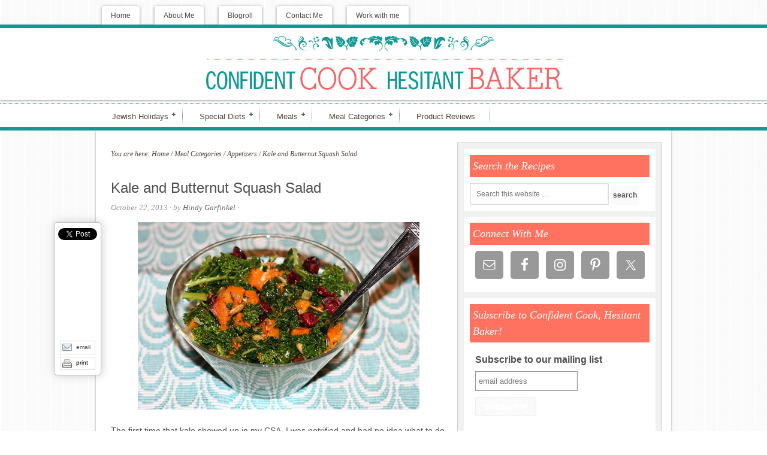

--- FILE ---
content_type: text/html; charset=UTF-8
request_url: https://confident-cook.com/2013/10/kale-and-butternut-squash-salad.html
body_size: 20785
content:
<!DOCTYPE html PUBLIC "-//W3C//DTD XHTML 1.0 Transitional//EN" "http://www.w3.org/TR/xhtml1/DTD/xhtml1-transitional.dtd">
<html xmlns="http://www.w3.org/1999/xhtml" dir="ltr" lang="en-US" xml:lang="en-US" prefix="og: https://ogp.me/ns#">
<head profile="http://gmpg.org/xfn/11">
<meta http-equiv="Content-Type" content="text/html; charset=UTF-8" />
	<meta name="viewport" content="width=device-width, initial-scale=1.0"/><style type='text/css'>Default CSS Comment</style><title>Kale and Butternut Squash Salad - Confident Cook, Hesitant Baker</title>
	<style>img:is([sizes="auto" i], [sizes^="auto," i]) { contain-intrinsic-size: 3000px 1500px }</style>
	
		<!-- All in One SEO 4.9.3 - aioseo.com -->
	<meta name="description" content="Save Print Author: Hindy Garfinkel Recipe type: Salad Ingredients Roasted Butternut Squash 1 small butternut squash, peeled, seeded and cubed 1.5 tbsp. olive oil 1 tbsp. chopped fresh thyme 1 tbsp. chopped fresh rosemary 5 cloves smashed garlic (optional) 1-2 tsp. salt 2 tsp. ground pepper Kale Salad 1 bunch of kale kosher salt 2" />
	<meta name="robots" content="max-image-preview:large" />
	<meta name="author" content="Hindy Garfinkel"/>
	<link rel="canonical" href="https://confident-cook.com/2013/10/kale-and-butternut-squash-salad.html" />
	<meta name="generator" content="All in One SEO (AIOSEO) 4.9.3" />
		<meta property="og:locale" content="en_US" />
		<meta property="og:site_name" content="Confident Cook, Hesitant Baker -" />
		<meta property="og:type" content="article" />
		<meta property="og:title" content="Kale and Butternut Squash Salad - Confident Cook, Hesitant Baker" />
		<meta property="og:description" content="Save Print Author: Hindy Garfinkel Recipe type: Salad Ingredients Roasted Butternut Squash 1 small butternut squash, peeled, seeded and cubed 1.5 tbsp. olive oil 1 tbsp. chopped fresh thyme 1 tbsp. chopped fresh rosemary 5 cloves smashed garlic (optional) 1-2 tsp. salt 2 tsp. ground pepper Kale Salad 1 bunch of kale kosher salt 2" />
		<meta property="og:url" content="https://confident-cook.com/2013/10/kale-and-butternut-squash-salad.html" />
		<meta property="article:published_time" content="2013-10-22T09:00:56+00:00" />
		<meta property="article:modified_time" content="2015-11-16T17:26:24+00:00" />
		<meta name="twitter:card" content="summary_large_image" />
		<meta name="twitter:title" content="Kale and Butternut Squash Salad - Confident Cook, Hesitant Baker" />
		<meta name="twitter:description" content="Save Print Author: Hindy Garfinkel Recipe type: Salad Ingredients Roasted Butternut Squash 1 small butternut squash, peeled, seeded and cubed 1.5 tbsp. olive oil 1 tbsp. chopped fresh thyme 1 tbsp. chopped fresh rosemary 5 cloves smashed garlic (optional) 1-2 tsp. salt 2 tsp. ground pepper Kale Salad 1 bunch of kale kosher salt 2" />
		<script type="application/ld+json" class="aioseo-schema">
			{"@context":"https:\/\/schema.org","@graph":[{"@type":"BlogPosting","@id":"https:\/\/confident-cook.com\/2013\/10\/kale-and-butternut-squash-salad.html#blogposting","name":"Kale and Butternut Squash Salad - Confident Cook, Hesitant Baker","headline":"Kale and Butternut Squash Salad","author":{"@id":"https:\/\/confident-cook.com\/author\/Hindy#author"},"publisher":{"@id":"https:\/\/confident-cook.com\/#organization"},"image":{"@type":"ImageObject","url":"https:\/\/i0.wp.com\/confident-cook.com\/wp-content\/uploads\/2013\/10\/kale-salad-feature.jpg?fit=560%2C350&ssl=1","width":560,"height":350},"datePublished":"2013-10-22T05:00:56-04:00","dateModified":"2015-11-16T13:26:24-04:00","inLanguage":"en-US","commentCount":18,"mainEntityOfPage":{"@id":"https:\/\/confident-cook.com\/2013\/10\/kale-and-butternut-squash-salad.html#webpage"},"isPartOf":{"@id":"https:\/\/confident-cook.com\/2013\/10\/kale-and-butternut-squash-salad.html#webpage"},"articleSection":"Appetizers, Brunch, Chanukah, Gluten Free, Lunch, Salads, Thanksgiving, Vegan, Vegetarian, butternut squash, dried cranberries, kale, olive oil, pumpkin seeds, red wine vinegar, rosemary, salad, shallots, side dish. make ahead, thanksgiving, thanksgivukkaj, thyme, Salad"},{"@type":"BreadcrumbList","@id":"https:\/\/confident-cook.com\/2013\/10\/kale-and-butternut-squash-salad.html#breadcrumblist","itemListElement":[{"@type":"ListItem","@id":"https:\/\/confident-cook.com#listItem","position":1,"name":"Home","item":"https:\/\/confident-cook.com","nextItem":{"@type":"ListItem","@id":"https:\/\/confident-cook.com\/category\/specialdiets#listItem","name":"Special Diets"}},{"@type":"ListItem","@id":"https:\/\/confident-cook.com\/category\/specialdiets#listItem","position":2,"name":"Special Diets","item":"https:\/\/confident-cook.com\/category\/specialdiets","nextItem":{"@type":"ListItem","@id":"https:\/\/confident-cook.com\/category\/specialdiets\/vegan#listItem","name":"Vegan"},"previousItem":{"@type":"ListItem","@id":"https:\/\/confident-cook.com#listItem","name":"Home"}},{"@type":"ListItem","@id":"https:\/\/confident-cook.com\/category\/specialdiets\/vegan#listItem","position":3,"name":"Vegan","item":"https:\/\/confident-cook.com\/category\/specialdiets\/vegan","nextItem":{"@type":"ListItem","@id":"https:\/\/confident-cook.com\/2013\/10\/kale-and-butternut-squash-salad.html#listItem","name":"Kale and Butternut Squash Salad"},"previousItem":{"@type":"ListItem","@id":"https:\/\/confident-cook.com\/category\/specialdiets#listItem","name":"Special Diets"}},{"@type":"ListItem","@id":"https:\/\/confident-cook.com\/2013\/10\/kale-and-butternut-squash-salad.html#listItem","position":4,"name":"Kale and Butternut Squash Salad","previousItem":{"@type":"ListItem","@id":"https:\/\/confident-cook.com\/category\/specialdiets\/vegan#listItem","name":"Vegan"}}]},{"@type":"Organization","@id":"https:\/\/confident-cook.com\/#organization","name":"Confident Cook, Hesitant Baker","url":"https:\/\/confident-cook.com\/"},{"@type":"Person","@id":"https:\/\/confident-cook.com\/author\/Hindy#author","url":"https:\/\/confident-cook.com\/author\/Hindy","name":"Hindy Garfinkel","image":{"@type":"ImageObject","@id":"https:\/\/confident-cook.com\/2013\/10\/kale-and-butternut-squash-salad.html#authorImage","url":"https:\/\/secure.gravatar.com\/avatar\/205369c499302edf0218d810f7ac277889968b7331137574740c8a898a325b61?s=96&d=mm&r=g","width":96,"height":96,"caption":"Hindy Garfinkel"}},{"@type":"WebPage","@id":"https:\/\/confident-cook.com\/2013\/10\/kale-and-butternut-squash-salad.html#webpage","url":"https:\/\/confident-cook.com\/2013\/10\/kale-and-butternut-squash-salad.html","name":"Kale and Butternut Squash Salad - Confident Cook, Hesitant Baker","description":"Save Print Author: Hindy Garfinkel Recipe type: Salad Ingredients Roasted Butternut Squash 1 small butternut squash, peeled, seeded and cubed 1.5 tbsp. olive oil 1 tbsp. chopped fresh thyme 1 tbsp. chopped fresh rosemary 5 cloves smashed garlic (optional) 1-2 tsp. salt 2 tsp. ground pepper Kale Salad 1 bunch of kale kosher salt 2","inLanguage":"en-US","isPartOf":{"@id":"https:\/\/confident-cook.com\/#website"},"breadcrumb":{"@id":"https:\/\/confident-cook.com\/2013\/10\/kale-and-butternut-squash-salad.html#breadcrumblist"},"author":{"@id":"https:\/\/confident-cook.com\/author\/Hindy#author"},"creator":{"@id":"https:\/\/confident-cook.com\/author\/Hindy#author"},"image":{"@type":"ImageObject","url":"https:\/\/i0.wp.com\/confident-cook.com\/wp-content\/uploads\/2013\/10\/kale-salad-feature.jpg?fit=560%2C350&ssl=1","@id":"https:\/\/confident-cook.com\/2013\/10\/kale-and-butternut-squash-salad.html\/#mainImage","width":560,"height":350},"primaryImageOfPage":{"@id":"https:\/\/confident-cook.com\/2013\/10\/kale-and-butternut-squash-salad.html#mainImage"},"datePublished":"2013-10-22T05:00:56-04:00","dateModified":"2015-11-16T13:26:24-04:00"},{"@type":"WebSite","@id":"https:\/\/confident-cook.com\/#website","url":"https:\/\/confident-cook.com\/","name":"Confident Cook, Hesitant Baker","inLanguage":"en-US","publisher":{"@id":"https:\/\/confident-cook.com\/#organization"}}]}
		</script>
		<!-- All in One SEO -->


			<style type="text/css">
				.slide-excerpt { width: 50%; }
				.slide-excerpt { bottom: 0; }
				.slide-excerpt { right: 0; }
				.flexslider { max-width: 900px; max-height: 400px; }
				.slide-image { max-height: 400px; }
			</style>
		<style type="text/css">
			#genesis-slider, #slides, .genesis-slider-wrap { height: 400px; width: 900px; }
			.slide-excerpt { width: 500px; }
			.slide-excerpt { bottom: 0; }
			.slide-excerpt { left: 0; }
			div.slider-next, div.slider-previous { top: 170px; }
		</style><link rel='dns-prefetch' href='//w.sharethis.com' />
<link rel='dns-prefetch' href='//cdn001.milotree.com' />
<link rel='dns-prefetch' href='//secure.gravatar.com' />
<link rel='dns-prefetch' href='//stats.wp.com' />
<link rel='dns-prefetch' href='//v0.wordpress.com' />
<link rel='preconnect' href='//i0.wp.com' />
<link rel="alternate" type="application/rss+xml" title="Confident Cook, Hesitant Baker &raquo; Feed" href="http://feeds.feedburner.com/ConfidentCookHesitantBaker" />
<link rel="alternate" type="application/rss+xml" title="Confident Cook, Hesitant Baker &raquo; Comments Feed" href="https://confident-cook.com/comments/feed" />
<link rel="alternate" type="application/rss+xml" title="Confident Cook, Hesitant Baker &raquo; Kale and Butternut Squash Salad Comments Feed" href="https://confident-cook.com/2013/10/kale-and-butternut-squash-salad.html/feed" />
<script type="text/javascript">
/* <![CDATA[ */
window._wpemojiSettings = {"baseUrl":"https:\/\/s.w.org\/images\/core\/emoji\/16.0.1\/72x72\/","ext":".png","svgUrl":"https:\/\/s.w.org\/images\/core\/emoji\/16.0.1\/svg\/","svgExt":".svg","source":{"concatemoji":"https:\/\/confident-cook.com\/wp-includes\/js\/wp-emoji-release.min.js?ver=6.8.3"}};
/*! This file is auto-generated */
!function(s,n){var o,i,e;function c(e){try{var t={supportTests:e,timestamp:(new Date).valueOf()};sessionStorage.setItem(o,JSON.stringify(t))}catch(e){}}function p(e,t,n){e.clearRect(0,0,e.canvas.width,e.canvas.height),e.fillText(t,0,0);var t=new Uint32Array(e.getImageData(0,0,e.canvas.width,e.canvas.height).data),a=(e.clearRect(0,0,e.canvas.width,e.canvas.height),e.fillText(n,0,0),new Uint32Array(e.getImageData(0,0,e.canvas.width,e.canvas.height).data));return t.every(function(e,t){return e===a[t]})}function u(e,t){e.clearRect(0,0,e.canvas.width,e.canvas.height),e.fillText(t,0,0);for(var n=e.getImageData(16,16,1,1),a=0;a<n.data.length;a++)if(0!==n.data[a])return!1;return!0}function f(e,t,n,a){switch(t){case"flag":return n(e,"\ud83c\udff3\ufe0f\u200d\u26a7\ufe0f","\ud83c\udff3\ufe0f\u200b\u26a7\ufe0f")?!1:!n(e,"\ud83c\udde8\ud83c\uddf6","\ud83c\udde8\u200b\ud83c\uddf6")&&!n(e,"\ud83c\udff4\udb40\udc67\udb40\udc62\udb40\udc65\udb40\udc6e\udb40\udc67\udb40\udc7f","\ud83c\udff4\u200b\udb40\udc67\u200b\udb40\udc62\u200b\udb40\udc65\u200b\udb40\udc6e\u200b\udb40\udc67\u200b\udb40\udc7f");case"emoji":return!a(e,"\ud83e\udedf")}return!1}function g(e,t,n,a){var r="undefined"!=typeof WorkerGlobalScope&&self instanceof WorkerGlobalScope?new OffscreenCanvas(300,150):s.createElement("canvas"),o=r.getContext("2d",{willReadFrequently:!0}),i=(o.textBaseline="top",o.font="600 32px Arial",{});return e.forEach(function(e){i[e]=t(o,e,n,a)}),i}function t(e){var t=s.createElement("script");t.src=e,t.defer=!0,s.head.appendChild(t)}"undefined"!=typeof Promise&&(o="wpEmojiSettingsSupports",i=["flag","emoji"],n.supports={everything:!0,everythingExceptFlag:!0},e=new Promise(function(e){s.addEventListener("DOMContentLoaded",e,{once:!0})}),new Promise(function(t){var n=function(){try{var e=JSON.parse(sessionStorage.getItem(o));if("object"==typeof e&&"number"==typeof e.timestamp&&(new Date).valueOf()<e.timestamp+604800&&"object"==typeof e.supportTests)return e.supportTests}catch(e){}return null}();if(!n){if("undefined"!=typeof Worker&&"undefined"!=typeof OffscreenCanvas&&"undefined"!=typeof URL&&URL.createObjectURL&&"undefined"!=typeof Blob)try{var e="postMessage("+g.toString()+"("+[JSON.stringify(i),f.toString(),p.toString(),u.toString()].join(",")+"));",a=new Blob([e],{type:"text/javascript"}),r=new Worker(URL.createObjectURL(a),{name:"wpTestEmojiSupports"});return void(r.onmessage=function(e){c(n=e.data),r.terminate(),t(n)})}catch(e){}c(n=g(i,f,p,u))}t(n)}).then(function(e){for(var t in e)n.supports[t]=e[t],n.supports.everything=n.supports.everything&&n.supports[t],"flag"!==t&&(n.supports.everythingExceptFlag=n.supports.everythingExceptFlag&&n.supports[t]);n.supports.everythingExceptFlag=n.supports.everythingExceptFlag&&!n.supports.flag,n.DOMReady=!1,n.readyCallback=function(){n.DOMReady=!0}}).then(function(){return e}).then(function(){var e;n.supports.everything||(n.readyCallback(),(e=n.source||{}).concatemoji?t(e.concatemoji):e.wpemoji&&e.twemoji&&(t(e.twemoji),t(e.wpemoji)))}))}((window,document),window._wpemojiSettings);
/* ]]> */
</script>
<link rel='stylesheet' id='srp-layout-stylesheet-css' href='https://confident-cook.com/wp-content/plugins/special-recent-posts/css/layout.css?ver=6.8.3' type='text/css' media='all' />
<link rel='stylesheet' id='innov8tive-css' href='https://confident-cook.com/wp-content/themes/innov8tive/style.css?ver=1.0.2' type='text/css' media='all' />
<style id='wp-emoji-styles-inline-css' type='text/css'>

	img.wp-smiley, img.emoji {
		display: inline !important;
		border: none !important;
		box-shadow: none !important;
		height: 1em !important;
		width: 1em !important;
		margin: 0 0.07em !important;
		vertical-align: -0.1em !important;
		background: none !important;
		padding: 0 !important;
	}
</style>
<link rel='stylesheet' id='wp-block-library-css' href='https://confident-cook.com/wp-includes/css/dist/block-library/style.min.css?ver=6.8.3' type='text/css' media='all' />
<style id='classic-theme-styles-inline-css' type='text/css'>
/*! This file is auto-generated */
.wp-block-button__link{color:#fff;background-color:#32373c;border-radius:9999px;box-shadow:none;text-decoration:none;padding:calc(.667em + 2px) calc(1.333em + 2px);font-size:1.125em}.wp-block-file__button{background:#32373c;color:#fff;text-decoration:none}
</style>
<link rel='stylesheet' id='aioseo/css/src/vue/standalone/blocks/table-of-contents/global.scss-css' href='https://confident-cook.com/wp-content/plugins/all-in-one-seo-pack/dist/Lite/assets/css/table-of-contents/global.e90f6d47.css?ver=4.9.3' type='text/css' media='all' />
<link rel='stylesheet' id='mediaelement-css' href='https://confident-cook.com/wp-includes/js/mediaelement/mediaelementplayer-legacy.min.css?ver=4.2.17' type='text/css' media='all' />
<link rel='stylesheet' id='wp-mediaelement-css' href='https://confident-cook.com/wp-includes/js/mediaelement/wp-mediaelement.min.css?ver=6.8.3' type='text/css' media='all' />
<style id='jetpack-sharing-buttons-style-inline-css' type='text/css'>
.jetpack-sharing-buttons__services-list{display:flex;flex-direction:row;flex-wrap:wrap;gap:0;list-style-type:none;margin:5px;padding:0}.jetpack-sharing-buttons__services-list.has-small-icon-size{font-size:12px}.jetpack-sharing-buttons__services-list.has-normal-icon-size{font-size:16px}.jetpack-sharing-buttons__services-list.has-large-icon-size{font-size:24px}.jetpack-sharing-buttons__services-list.has-huge-icon-size{font-size:36px}@media print{.jetpack-sharing-buttons__services-list{display:none!important}}.editor-styles-wrapper .wp-block-jetpack-sharing-buttons{gap:0;padding-inline-start:0}ul.jetpack-sharing-buttons__services-list.has-background{padding:1.25em 2.375em}
</style>
<style id='global-styles-inline-css' type='text/css'>
:root{--wp--preset--aspect-ratio--square: 1;--wp--preset--aspect-ratio--4-3: 4/3;--wp--preset--aspect-ratio--3-4: 3/4;--wp--preset--aspect-ratio--3-2: 3/2;--wp--preset--aspect-ratio--2-3: 2/3;--wp--preset--aspect-ratio--16-9: 16/9;--wp--preset--aspect-ratio--9-16: 9/16;--wp--preset--color--black: #000000;--wp--preset--color--cyan-bluish-gray: #abb8c3;--wp--preset--color--white: #ffffff;--wp--preset--color--pale-pink: #f78da7;--wp--preset--color--vivid-red: #cf2e2e;--wp--preset--color--luminous-vivid-orange: #ff6900;--wp--preset--color--luminous-vivid-amber: #fcb900;--wp--preset--color--light-green-cyan: #7bdcb5;--wp--preset--color--vivid-green-cyan: #00d084;--wp--preset--color--pale-cyan-blue: #8ed1fc;--wp--preset--color--vivid-cyan-blue: #0693e3;--wp--preset--color--vivid-purple: #9b51e0;--wp--preset--gradient--vivid-cyan-blue-to-vivid-purple: linear-gradient(135deg,rgba(6,147,227,1) 0%,rgb(155,81,224) 100%);--wp--preset--gradient--light-green-cyan-to-vivid-green-cyan: linear-gradient(135deg,rgb(122,220,180) 0%,rgb(0,208,130) 100%);--wp--preset--gradient--luminous-vivid-amber-to-luminous-vivid-orange: linear-gradient(135deg,rgba(252,185,0,1) 0%,rgba(255,105,0,1) 100%);--wp--preset--gradient--luminous-vivid-orange-to-vivid-red: linear-gradient(135deg,rgba(255,105,0,1) 0%,rgb(207,46,46) 100%);--wp--preset--gradient--very-light-gray-to-cyan-bluish-gray: linear-gradient(135deg,rgb(238,238,238) 0%,rgb(169,184,195) 100%);--wp--preset--gradient--cool-to-warm-spectrum: linear-gradient(135deg,rgb(74,234,220) 0%,rgb(151,120,209) 20%,rgb(207,42,186) 40%,rgb(238,44,130) 60%,rgb(251,105,98) 80%,rgb(254,248,76) 100%);--wp--preset--gradient--blush-light-purple: linear-gradient(135deg,rgb(255,206,236) 0%,rgb(152,150,240) 100%);--wp--preset--gradient--blush-bordeaux: linear-gradient(135deg,rgb(254,205,165) 0%,rgb(254,45,45) 50%,rgb(107,0,62) 100%);--wp--preset--gradient--luminous-dusk: linear-gradient(135deg,rgb(255,203,112) 0%,rgb(199,81,192) 50%,rgb(65,88,208) 100%);--wp--preset--gradient--pale-ocean: linear-gradient(135deg,rgb(255,245,203) 0%,rgb(182,227,212) 50%,rgb(51,167,181) 100%);--wp--preset--gradient--electric-grass: linear-gradient(135deg,rgb(202,248,128) 0%,rgb(113,206,126) 100%);--wp--preset--gradient--midnight: linear-gradient(135deg,rgb(2,3,129) 0%,rgb(40,116,252) 100%);--wp--preset--font-size--small: 13px;--wp--preset--font-size--medium: 20px;--wp--preset--font-size--large: 36px;--wp--preset--font-size--x-large: 42px;--wp--preset--spacing--20: 0.44rem;--wp--preset--spacing--30: 0.67rem;--wp--preset--spacing--40: 1rem;--wp--preset--spacing--50: 1.5rem;--wp--preset--spacing--60: 2.25rem;--wp--preset--spacing--70: 3.38rem;--wp--preset--spacing--80: 5.06rem;--wp--preset--shadow--natural: 6px 6px 9px rgba(0, 0, 0, 0.2);--wp--preset--shadow--deep: 12px 12px 50px rgba(0, 0, 0, 0.4);--wp--preset--shadow--sharp: 6px 6px 0px rgba(0, 0, 0, 0.2);--wp--preset--shadow--outlined: 6px 6px 0px -3px rgba(255, 255, 255, 1), 6px 6px rgba(0, 0, 0, 1);--wp--preset--shadow--crisp: 6px 6px 0px rgba(0, 0, 0, 1);}:where(.is-layout-flex){gap: 0.5em;}:where(.is-layout-grid){gap: 0.5em;}body .is-layout-flex{display: flex;}.is-layout-flex{flex-wrap: wrap;align-items: center;}.is-layout-flex > :is(*, div){margin: 0;}body .is-layout-grid{display: grid;}.is-layout-grid > :is(*, div){margin: 0;}:where(.wp-block-columns.is-layout-flex){gap: 2em;}:where(.wp-block-columns.is-layout-grid){gap: 2em;}:where(.wp-block-post-template.is-layout-flex){gap: 1.25em;}:where(.wp-block-post-template.is-layout-grid){gap: 1.25em;}.has-black-color{color: var(--wp--preset--color--black) !important;}.has-cyan-bluish-gray-color{color: var(--wp--preset--color--cyan-bluish-gray) !important;}.has-white-color{color: var(--wp--preset--color--white) !important;}.has-pale-pink-color{color: var(--wp--preset--color--pale-pink) !important;}.has-vivid-red-color{color: var(--wp--preset--color--vivid-red) !important;}.has-luminous-vivid-orange-color{color: var(--wp--preset--color--luminous-vivid-orange) !important;}.has-luminous-vivid-amber-color{color: var(--wp--preset--color--luminous-vivid-amber) !important;}.has-light-green-cyan-color{color: var(--wp--preset--color--light-green-cyan) !important;}.has-vivid-green-cyan-color{color: var(--wp--preset--color--vivid-green-cyan) !important;}.has-pale-cyan-blue-color{color: var(--wp--preset--color--pale-cyan-blue) !important;}.has-vivid-cyan-blue-color{color: var(--wp--preset--color--vivid-cyan-blue) !important;}.has-vivid-purple-color{color: var(--wp--preset--color--vivid-purple) !important;}.has-black-background-color{background-color: var(--wp--preset--color--black) !important;}.has-cyan-bluish-gray-background-color{background-color: var(--wp--preset--color--cyan-bluish-gray) !important;}.has-white-background-color{background-color: var(--wp--preset--color--white) !important;}.has-pale-pink-background-color{background-color: var(--wp--preset--color--pale-pink) !important;}.has-vivid-red-background-color{background-color: var(--wp--preset--color--vivid-red) !important;}.has-luminous-vivid-orange-background-color{background-color: var(--wp--preset--color--luminous-vivid-orange) !important;}.has-luminous-vivid-amber-background-color{background-color: var(--wp--preset--color--luminous-vivid-amber) !important;}.has-light-green-cyan-background-color{background-color: var(--wp--preset--color--light-green-cyan) !important;}.has-vivid-green-cyan-background-color{background-color: var(--wp--preset--color--vivid-green-cyan) !important;}.has-pale-cyan-blue-background-color{background-color: var(--wp--preset--color--pale-cyan-blue) !important;}.has-vivid-cyan-blue-background-color{background-color: var(--wp--preset--color--vivid-cyan-blue) !important;}.has-vivid-purple-background-color{background-color: var(--wp--preset--color--vivid-purple) !important;}.has-black-border-color{border-color: var(--wp--preset--color--black) !important;}.has-cyan-bluish-gray-border-color{border-color: var(--wp--preset--color--cyan-bluish-gray) !important;}.has-white-border-color{border-color: var(--wp--preset--color--white) !important;}.has-pale-pink-border-color{border-color: var(--wp--preset--color--pale-pink) !important;}.has-vivid-red-border-color{border-color: var(--wp--preset--color--vivid-red) !important;}.has-luminous-vivid-orange-border-color{border-color: var(--wp--preset--color--luminous-vivid-orange) !important;}.has-luminous-vivid-amber-border-color{border-color: var(--wp--preset--color--luminous-vivid-amber) !important;}.has-light-green-cyan-border-color{border-color: var(--wp--preset--color--light-green-cyan) !important;}.has-vivid-green-cyan-border-color{border-color: var(--wp--preset--color--vivid-green-cyan) !important;}.has-pale-cyan-blue-border-color{border-color: var(--wp--preset--color--pale-cyan-blue) !important;}.has-vivid-cyan-blue-border-color{border-color: var(--wp--preset--color--vivid-cyan-blue) !important;}.has-vivid-purple-border-color{border-color: var(--wp--preset--color--vivid-purple) !important;}.has-vivid-cyan-blue-to-vivid-purple-gradient-background{background: var(--wp--preset--gradient--vivid-cyan-blue-to-vivid-purple) !important;}.has-light-green-cyan-to-vivid-green-cyan-gradient-background{background: var(--wp--preset--gradient--light-green-cyan-to-vivid-green-cyan) !important;}.has-luminous-vivid-amber-to-luminous-vivid-orange-gradient-background{background: var(--wp--preset--gradient--luminous-vivid-amber-to-luminous-vivid-orange) !important;}.has-luminous-vivid-orange-to-vivid-red-gradient-background{background: var(--wp--preset--gradient--luminous-vivid-orange-to-vivid-red) !important;}.has-very-light-gray-to-cyan-bluish-gray-gradient-background{background: var(--wp--preset--gradient--very-light-gray-to-cyan-bluish-gray) !important;}.has-cool-to-warm-spectrum-gradient-background{background: var(--wp--preset--gradient--cool-to-warm-spectrum) !important;}.has-blush-light-purple-gradient-background{background: var(--wp--preset--gradient--blush-light-purple) !important;}.has-blush-bordeaux-gradient-background{background: var(--wp--preset--gradient--blush-bordeaux) !important;}.has-luminous-dusk-gradient-background{background: var(--wp--preset--gradient--luminous-dusk) !important;}.has-pale-ocean-gradient-background{background: var(--wp--preset--gradient--pale-ocean) !important;}.has-electric-grass-gradient-background{background: var(--wp--preset--gradient--electric-grass) !important;}.has-midnight-gradient-background{background: var(--wp--preset--gradient--midnight) !important;}.has-small-font-size{font-size: var(--wp--preset--font-size--small) !important;}.has-medium-font-size{font-size: var(--wp--preset--font-size--medium) !important;}.has-large-font-size{font-size: var(--wp--preset--font-size--large) !important;}.has-x-large-font-size{font-size: var(--wp--preset--font-size--x-large) !important;}
:where(.wp-block-post-template.is-layout-flex){gap: 1.25em;}:where(.wp-block-post-template.is-layout-grid){gap: 1.25em;}
:where(.wp-block-columns.is-layout-flex){gap: 2em;}:where(.wp-block-columns.is-layout-grid){gap: 2em;}
:root :where(.wp-block-pullquote){font-size: 1.5em;line-height: 1.6;}
</style>
<link rel='stylesheet' id='categories-images-styles-css' href='https://confident-cook.com/wp-content/plugins/categories-images/assets/css/zci-styles.css?ver=3.3.1' type='text/css' media='all' />
<link rel='stylesheet' id='digg-digg-css' href='https://confident-cook.com/wp-content/plugins/digg-digg/css/diggdigg-style.css?ver=5.3.6' type='text/css' media='screen' />
<link rel='stylesheet' id='wp-components-css' href='https://confident-cook.com/wp-includes/css/dist/components/style.min.css?ver=6.8.3' type='text/css' media='all' />
<link rel='stylesheet' id='godaddy-styles-css' href='https://confident-cook.com/wp-content/mu-plugins/vendor/wpex/godaddy-launch/includes/Dependencies/GoDaddy/Styles/build/latest.css?ver=2.0.2' type='text/css' media='all' />
<link rel='stylesheet' id='simple-social-icons-font-css' href='https://confident-cook.com/wp-content/plugins/simple-social-icons/css/style.css?ver=4.0.0' type='text/css' media='all' />
<link rel='stylesheet' id='easyrecipestyle-reset-css' href='https://confident-cook.com/wp-content/plugins/easyrecipeplus/css/easyrecipe-style-reset.css?ver=3.2.2807' type='text/css' media='all' />
<link rel='stylesheet' id='easyrecipebuttonUI-css' href='https://confident-cook.com/wp-content/plugins/easyrecipeplus/ui/easyrecipe-buttonUI.css?ver=3.2.2807' type='text/css' media='all' />
<link rel='stylesheet' id='easyrecipestyle-css' href='https://confident-cook.com/wp-content/plugins/easyrecipeplus/styles/style002/style.css?ver=3.2.2807.1.4' type='text/css' media='all' />
<link rel='stylesheet' id='sharedaddy-css' href='https://confident-cook.com/wp-content/plugins/jetpack/modules/sharedaddy/sharing.css?ver=15.4' type='text/css' media='all' />
<link rel='stylesheet' id='social-logos-css' href='https://confident-cook.com/wp-content/plugins/jetpack/_inc/social-logos/social-logos.min.css?ver=15.4' type='text/css' media='all' />
<link rel='stylesheet' id='slider_styles-css' href='https://confident-cook.com/wp-content/plugins/genesis-responsive-slider/assets/style.css?ver=1.0.1' type='text/css' media='all' />
<script type="text/javascript" src="https://confident-cook.com/wp-includes/js/jquery/jquery.min.js?ver=3.7.1" id="jquery-core-js"></script>
<script type="text/javascript" src="https://confident-cook.com/wp-includes/js/jquery/jquery-migrate.min.js?ver=3.4.1" id="jquery-migrate-js"></script>
<!--[if lt IE 9]>
<script type="text/javascript" src="https://confident-cook.com/wp-content/themes/genesis/lib/js/html5shiv.min.js?ver=3.7.3" id="html5shiv-js"></script>
<![endif]-->
<script type="text/javascript" src="https://confident-cook.com/wp-includes/js/jquery/ui/core.min.js?ver=1.13.3" id="jquery-ui-core-js"></script>
<script type="text/javascript" src="https://confident-cook.com/wp-includes/js/jquery/ui/controlgroup.min.js?ver=1.13.3" id="jquery-ui-controlgroup-js"></script>
<script type="text/javascript" src="https://confident-cook.com/wp-includes/js/jquery/ui/checkboxradio.min.js?ver=1.13.3" id="jquery-ui-checkboxradio-js"></script>
<script type="text/javascript" src="https://confident-cook.com/wp-includes/js/jquery/ui/button.min.js?ver=1.13.3" id="jquery-ui-button-js"></script>
<script type="text/javascript" src="https://confident-cook.com/wp-content/plugins/easyrecipeplus/js/easyrecipe.js?ver=3.2.2807" id="EasyRecipePlus-js"></script>
<link rel="https://api.w.org/" href="https://confident-cook.com/wp-json/" /><link rel="alternate" title="JSON" type="application/json" href="https://confident-cook.com/wp-json/wp/v2/posts/1846" /><link rel="EditURI" type="application/rsd+xml" title="RSD" href="https://confident-cook.com/xmlrpc.php?rsd" />
<meta name="generator" content="WordPress 6.8.3" />
<link rel='shortlink' href='https://wp.me/p3Gf3L-tM' />
<link rel="alternate" title="oEmbed (JSON)" type="application/json+oembed" href="https://confident-cook.com/wp-json/oembed/1.0/embed?url=https%3A%2F%2Fconfident-cook.com%2F2013%2F10%2Fkale-and-butternut-squash-salad.html" />
<link rel="alternate" title="oEmbed (XML)" type="text/xml+oembed" href="https://confident-cook.com/wp-json/oembed/1.0/embed?url=https%3A%2F%2Fconfident-cook.com%2F2013%2F10%2Fkale-and-butternut-squash-salad.html&#038;format=xml" />
	<style>img#wpstats{display:none}</style>
		<link rel="icon" href="https://confident-cook.com/wp-content/themes/innov8tive/images/favicon.ico" />
<link rel="pingback" href="https://confident-cook.com/xmlrpc.php" />
<script type="text/javascript">

  var _gaq = _gaq || [];
  _gaq.push(['_setAccount', 'UA-33171460-1']);
  _gaq.push(['_setDomainName', 'confident-cook.com']);
  _gaq.push(['_setAllowLinker', true]);
  _gaq.push(['_trackPageview']);

  (function() {
    var ga = document.createElement('script'); ga.type = 'text/javascript'; ga.async = true;
    ga.src = ('https:' == document.location.protocol ? 'https://' : 'http://') + 'stats.g.doubleclick.net/dc.js';
    var s = document.getElementsByTagName('script')[0]; s.parentNode.insertBefore(ga, s);
  })();

</script><style type="text/css">#header { background: url(https://confident-cook.com/wp-content/uploads/2013/05/cropped-Hindy_final_final-05-11.jpg) no-repeat center; min-height: 120px; }</style><style type="text/css">
</style>
</head>
<body class="wp-singular post-template-default single single-post postid-1846 single-format-standard wp-theme-genesis wp-child-theme-innov8tive custom-header header-image header-full-width content-sidebar"><div id="wrap">	<div id="mobilenav">
	<div class="wrap">
	<ul id="menu-top" class="mobilenav superfish"><li id="menu-item-754" class="menu-item menu-item-type-custom menu-item-object-custom menu-item-home menu-item-754"><a href="https://confident-cook.com/">Home</a></li>
<li id="menu-item-753" class="menu-item menu-item-type-post_type menu-item-object-page menu-item-privacy-policy menu-item-753"><a rel="privacy-policy" href="https://confident-cook.com/about-me">About Me</a></li>
<li id="menu-item-751" class="menu-item menu-item-type-post_type menu-item-object-page menu-item-751"><a href="https://confident-cook.com/blogroll">Blogroll</a></li>
<li id="menu-item-2129" class="menu-item menu-item-type-post_type menu-item-object-page menu-item-2129"><a href="https://confident-cook.com/contact-me">Contact Me</a></li>
<li id="menu-item-2699" class="menu-item menu-item-type-post_type menu-item-object-page menu-item-2699"><a href="https://confident-cook.com/work-with-me">Work with me</a></li>
</ul>	</div><!-- end .wrap -->
	</div><!-- end #mobilenav -->
<div id="nav"><div class="wrap"><ul id="menu-top-1" class="menu genesis-nav-menu menu-primary js-superfish"><li class="menu-item menu-item-type-custom menu-item-object-custom menu-item-home menu-item-754"><a href="https://confident-cook.com/">Home</a></li>
<li class="menu-item menu-item-type-post_type menu-item-object-page menu-item-privacy-policy menu-item-753"><a rel="privacy-policy" href="https://confident-cook.com/about-me">About Me</a></li>
<li class="menu-item menu-item-type-post_type menu-item-object-page menu-item-751"><a href="https://confident-cook.com/blogroll">Blogroll</a></li>
<li class="menu-item menu-item-type-post_type menu-item-object-page menu-item-2129"><a href="https://confident-cook.com/contact-me">Contact Me</a></li>
<li class="menu-item menu-item-type-post_type menu-item-object-page menu-item-2699"><a href="https://confident-cook.com/work-with-me">Work with me</a></li>
</ul></div></div><div id="header"><div class="wrap"><div id="title-area"><p id="title"><a href="https://confident-cook.com/">Confident Cook, Hesitant Baker</a></p></div></div></div><div id="subnav"><div class="wrap"><ul id="menu-second-menu" class="menu genesis-nav-menu menu-secondary js-superfish"><li id="menu-item-799" class="menu-item menu-item-type-taxonomy menu-item-object-category current-post-ancestor menu-item-has-children menu-item-799"><a href="https://confident-cook.com/category/jewishholidayrecipes">Jewish Holidays</a>
<ul class="sub-menu">
	<li id="menu-item-829" class="menu-item menu-item-type-taxonomy menu-item-object-category menu-item-829"><a href="https://confident-cook.com/category/shabbat">Shabbat</a></li>
	<li id="menu-item-828" class="menu-item menu-item-type-taxonomy menu-item-object-category menu-item-828"><a href="https://confident-cook.com/category/rosh-hashanah">Rosh Hashanah</a></li>
	<li id="menu-item-813" class="menu-item menu-item-type-taxonomy menu-item-object-category current-post-ancestor current-menu-parent current-post-parent menu-item-813"><a href="https://confident-cook.com/category/jewishholidayrecipes/chanukah">Chanukah</a></li>
	<li id="menu-item-3112" class="menu-item menu-item-type-taxonomy menu-item-object-category menu-item-3112"><a href="https://confident-cook.com/category/jewishholidayrecipes/purim">Purim</a></li>
	<li id="menu-item-832" class="menu-item menu-item-type-taxonomy menu-item-object-category menu-item-has-children menu-item-832"><a href="https://confident-cook.com/category/passover">Passover</a>
	<ul class="sub-menu">
		<li id="menu-item-831" class="menu-item menu-item-type-taxonomy menu-item-object-category menu-item-831"><a href="https://confident-cook.com/category/kosher-for-passover">kosher for passover</a></li>
	</ul>
</li>
</ul>
</li>
<li id="menu-item-834" class="menu-item menu-item-type-taxonomy menu-item-object-category current-post-ancestor menu-item-has-children menu-item-834"><a href="https://confident-cook.com/category/specialdiets">Special Diets</a>
<ul class="sub-menu">
	<li id="menu-item-825" class="menu-item menu-item-type-taxonomy menu-item-object-category current-post-ancestor current-menu-parent current-post-parent menu-item-825"><a href="https://confident-cook.com/category/specialdiets/vegan">Vegan</a></li>
	<li id="menu-item-826" class="menu-item menu-item-type-taxonomy menu-item-object-category current-post-ancestor current-menu-parent current-post-parent menu-item-826"><a href="https://confident-cook.com/category/specialdiets/vegetarian">Vegetarian</a></li>
	<li id="menu-item-833" class="menu-item menu-item-type-taxonomy menu-item-object-category current-post-ancestor current-menu-parent current-post-parent menu-item-833"><a href="https://confident-cook.com/category/specialdiets/gluten-free">Gluten Free</a></li>
</ul>
</li>
<li id="menu-item-837" class="menu-item menu-item-type-taxonomy menu-item-object-category current-post-ancestor menu-item-has-children menu-item-837"><a href="https://confident-cook.com/category/meals">Meals</a>
<ul class="sub-menu">
	<li id="menu-item-835" class="menu-item menu-item-type-taxonomy menu-item-object-category menu-item-835"><a href="https://confident-cook.com/category/meals/breakfast">Breakfast</a></li>
	<li id="menu-item-836" class="menu-item menu-item-type-taxonomy menu-item-object-category current-post-ancestor current-menu-parent current-post-parent menu-item-836"><a href="https://confident-cook.com/category/meals/brunch">Brunch</a></li>
	<li id="menu-item-838" class="menu-item menu-item-type-taxonomy menu-item-object-category current-post-ancestor current-menu-parent current-post-parent menu-item-838"><a href="https://confident-cook.com/category/meals/lunch">Lunch</a></li>
	<li id="menu-item-803" class="menu-item menu-item-type-taxonomy menu-item-object-category menu-item-803"><a href="https://confident-cook.com/category/meals/dinner">Dinner</a></li>
	<li id="menu-item-859" class="menu-item menu-item-type-taxonomy menu-item-object-category menu-item-859"><a href="https://confident-cook.com/category/meal-categories/dessert">Dessert</a></li>
</ul>
</li>
<li id="menu-item-899" class="menu-item menu-item-type-taxonomy menu-item-object-category current-post-ancestor menu-item-has-children menu-item-899"><a href="https://confident-cook.com/category/meal-categories">Meal Categories</a>
<ul class="sub-menu">
	<li id="menu-item-901" class="menu-item menu-item-type-taxonomy menu-item-object-category current-post-ancestor current-menu-parent current-post-parent menu-item-901"><a href="https://confident-cook.com/category/meal-categories/appetizer">Appetizers</a></li>
	<li id="menu-item-900" class="menu-item menu-item-type-taxonomy menu-item-object-category menu-item-900"><a href="https://confident-cook.com/category/bread">bread</a></li>
	<li id="menu-item-902" class="menu-item menu-item-type-taxonomy menu-item-object-category menu-item-902"><a href="https://confident-cook.com/category/meal-categories/dessert">Dessert</a></li>
	<li id="menu-item-903" class="menu-item menu-item-type-taxonomy menu-item-object-category menu-item-903"><a href="https://confident-cook.com/category/main-course">Main Course</a></li>
	<li id="menu-item-904" class="menu-item menu-item-type-taxonomy menu-item-object-category current-post-ancestor current-menu-parent current-post-parent menu-item-904"><a href="https://confident-cook.com/category/meal-categories/salad">Salads</a></li>
	<li id="menu-item-905" class="menu-item menu-item-type-taxonomy menu-item-object-category menu-item-905"><a href="https://confident-cook.com/category/meal-categories/side-dish">Side Dish</a></li>
	<li id="menu-item-906" class="menu-item menu-item-type-taxonomy menu-item-object-category menu-item-906"><a href="https://confident-cook.com/category/meal-categories/snacks">Snacks</a></li>
	<li id="menu-item-907" class="menu-item menu-item-type-taxonomy menu-item-object-category menu-item-907"><a href="https://confident-cook.com/category/meal-categories/soup">Soups</a></li>
</ul>
</li>
<li id="menu-item-827" class="menu-item menu-item-type-taxonomy menu-item-object-category menu-item-827"><a href="https://confident-cook.com/category/product-review">Product Reviews</a></li>
</ul></div></div><div id="inner"><div class="wrap"><div id="content-sidebar-wrap"><div id="content" class="hfeed"><div class="breadcrumb">You are here: <a href="https://confident-cook.com/"><span class="breadcrumb-link-text-wrap" itemprop="name">Home</span></a> <span aria-label="breadcrumb separator">/</span> <a href="https://confident-cook.com/category/meal-categories"><span class="breadcrumb-link-text-wrap" itemprop="name">Meal Categories</span></a> <span aria-label="breadcrumb separator">/</span> <a href="https://confident-cook.com/category/meal-categories/appetizer"><span class="breadcrumb-link-text-wrap" itemprop="name">Appetizers</span></a> <span aria-label="breadcrumb separator">/</span> Kale and Butternut Squash Salad</div><div class="post-1846 post type-post status-publish format-standard has-post-thumbnail hentry category-appetizer category-brunch category-chanukah category-gluten-free category-lunch category-salad category-thanksgiving-2 category-vegan category-vegetarian tag-butternut-squash tag-dried-cranberries tag-kale tag-olive-oil tag-pumpkin-seeds tag-red-wine-vinegar tag-rosemary tag-salad-2 tag-shallots tag-side-dish-make-ahead tag-thanksgiving tag-thanksgivukkaj tag-thyme course-salad-3 entry"><h1 class="entry-title">Kale and Butternut Squash Salad</h1>
<div class="post-info"><span class="date published time" title="2013-10-22T05:00:56-04:00">October 22, 2013</span>  &middot; by <span class="author vcard"><span class="fn"><a href="https://confident-cook.com/author/Hindy" rel="author">Hindy Garfinkel</a></span></span> &middot;  </div><div class="entry-content"><a id="dd_start"></a><p><a href="https://i0.wp.com/confident-cook.com/wp-content/uploads/2013/10/kale-for-top.jpg?ssl=1"><img data-recalc-dims="1" decoding="async" class="aligncenter size-full wp-image-1874" alt="kale-for-top" src="https://i0.wp.com/confident-cook.com/wp-content/uploads/2013/10/kale-for-top.jpg?resize=470%2C313&#038;ssl=1" width="470" height="313" srcset="https://i0.wp.com/confident-cook.com/wp-content/uploads/2013/10/kale-for-top.jpg?w=900&amp;ssl=1 900w, https://i0.wp.com/confident-cook.com/wp-content/uploads/2013/10/kale-for-top.jpg?resize=300%2C200&amp;ssl=1 300w" sizes="(max-width: 470px) 100vw, 470px" /></a></p>
<p>The first time that kale showed up in my CSA, I was petrified and had no idea what to do with the abundance of curly leafy greens sitting in my kitchen. Ever since then though, I have learned to love kale and all of its applications. While I love kale cooked in dishes like <a title="Kale and Mushroom Frittata" href="https://confident-cook.com/2013/07/kale-and-mushroom-frittata.html">frittata</a> and <a title="VeganMoFo: Crispy Oven Roasted Kale" href="https://confident-cook.com/2012/10/veganmofo-crispy-oven-roasted-kale.html">roasted kale</a>, it&#8217;s also great raw, in a salad.</p>
<p>Massaged kale is a great way to eat raw kale. When you massage some kale with a bit of kosher salt, the kale begins to soften and break down pretty quickly. It only takes a few minutes to knead it to perfection.</p>
<p>As you may already know, I love fall veggies. The abundance of greens and gourds make me so happy. I seem to be roasting up squash weekly. The massaged kale pairs very well with the roasted butternut squash. I thought I&#8217;d share with you this fantastic salad.</p>
<p>I began by peeling and cubing my butternut squash. I sprinkled it with olive oil, salt, pepper, cloves of garlic and fresh herbs. I then roasted it at 400 for about 40 minutes.</p>
<p><a href="https://i0.wp.com/confident-cook.com/wp-content/uploads/2013/10/cut-up-squash.jpg?ssl=1"><img data-recalc-dims="1" decoding="async" class="aligncenter size-full wp-image-1872" alt="cut-up-squash" src="https://i0.wp.com/confident-cook.com/wp-content/uploads/2013/10/cut-up-squash.jpg?resize=470%2C313&#038;ssl=1" width="470" height="313" srcset="https://i0.wp.com/confident-cook.com/wp-content/uploads/2013/10/cut-up-squash.jpg?w=900&amp;ssl=1 900w, https://i0.wp.com/confident-cook.com/wp-content/uploads/2013/10/cut-up-squash.jpg?resize=300%2C200&amp;ssl=1 300w" sizes="(max-width: 470px) 100vw, 470px" /></a></p>
<p>While the squash roasted, I washed, trimmed and cut up the kale.</p>
<p><a href="https://i0.wp.com/confident-cook.com/wp-content/uploads/2013/10/cut-up-kale.jpg?ssl=1"><img data-recalc-dims="1" loading="lazy" decoding="async" class="aligncenter size-full wp-image-1871" alt="cut-up-kale" src="https://i0.wp.com/confident-cook.com/wp-content/uploads/2013/10/cut-up-kale.jpg?resize=470%2C313&#038;ssl=1" width="470" height="313" srcset="https://i0.wp.com/confident-cook.com/wp-content/uploads/2013/10/cut-up-kale.jpg?w=900&amp;ssl=1 900w, https://i0.wp.com/confident-cook.com/wp-content/uploads/2013/10/cut-up-kale.jpg?resize=300%2C200&amp;ssl=1 300w" sizes="auto, (max-width: 470px) 100vw, 470px" /></a></p>
<p>I placed the kale in a large mixing bowl and sprinkled some kosher salt over the kale. With my clean hands, I kneaded the kale well. Massaging the kale quickly brought out the water in the kale and broke it down. You will see in the before and after pictures of the kale how much it reduces as you massage it!</p>
<p><a href="https://i0.wp.com/confident-cook.com/wp-content/uploads/2013/10/kale-before-and-after.jpg?ssl=1"><img data-recalc-dims="1" loading="lazy" decoding="async" class="aligncenter size-full wp-image-1879" alt="kale-before-and-after" src="https://i0.wp.com/confident-cook.com/wp-content/uploads/2013/10/kale-before-and-after.jpg?resize=470%2C313&#038;ssl=1" width="470" height="313" srcset="https://i0.wp.com/confident-cook.com/wp-content/uploads/2013/10/kale-before-and-after.jpg?w=900&amp;ssl=1 900w, https://i0.wp.com/confident-cook.com/wp-content/uploads/2013/10/kale-before-and-after.jpg?resize=300%2C200&amp;ssl=1 300w" sizes="auto, (max-width: 470px) 100vw, 470px" /></a></p>
<p>I dressed the kale with some chopped shallots, pumpkin seeds, dried cranberries, ed wine vinegar, olive oil, salt, pepper and that yummy roasted squash.</p>
<p><a href="https://i0.wp.com/confident-cook.com/wp-content/uploads/2013/10/kale-for-top.jpg?ssl=1"><img data-recalc-dims="1" decoding="async" class="aligncenter size-full wp-image-1874" alt="kale-for-top" src="https://i0.wp.com/confident-cook.com/wp-content/uploads/2013/10/kale-for-top.jpg?resize=470%2C313&#038;ssl=1" width="470" height="313" srcset="https://i0.wp.com/confident-cook.com/wp-content/uploads/2013/10/kale-for-top.jpg?w=900&amp;ssl=1 900w, https://i0.wp.com/confident-cook.com/wp-content/uploads/2013/10/kale-for-top.jpg?resize=300%2C200&amp;ssl=1 300w" sizes="(max-width: 470px) 100vw, 470px" /></a></p>
<p>This salad is so delicious  and keeps well in the fridge for a few days. Hope you enjoy!<br />
<a href="//www.pinterest.com/pin/create/button/?url=http%3A%2F%2Fwww.confident-cook.com%2F2013%2F10%2Fkale-and-butternut-squash-salad.html&amp;media=http%3A%2F%2Fwww.confident-cook.com%2Fwp-content%2Fuploads%2F2013%2F10%2Fkale-salad.jpg&amp;description=Massaged%20Kale%20and%20Butternut%20Squash%20Salad" data-pin-do="buttonPin" data-pin-config="beside"><img data-recalc-dims="1" decoding="async" alt="" src="https://i0.wp.com/assets.pinterest.com/images/pidgets/pin_it_button.png?w=470"></a></p>
<div class="easyrecipe" itemscope itemtype="http://schema.org/Recipe">
<div itemprop="name" class="ERSName">Kale and Butternut Squash Salad</div>
<div class="ERSClear">&nbsp;</div>
<div class="ERSTopRight"> <img data-recalc-dims="1" decoding="async" itemprop="image" src="https://i0.wp.com/confident-cook.com/wp-content/uploads/2013/10/kale-for-top.jpg?w=205&#038;ssl=1" /> </p>
<div class="ERSSavePrint"> <span class="ERSSaveBtnSpan"><script type='text/javascript' src='http://www.ziplist.com/javascripts/wk.js'></script><a class='ziplist-button add-recipe large ERSSaveBtn' href='http://www.ziplist.com/webkitchen/button/add_recipe?as_partner=&amp;url=https%3A%2F%2Fconfident-cook.com%2F2013%2F10%2Fkale-and-butternut-squash-salad.html' target='_blank'>Save</a></span> <span class="ERSPrintBtnSpan"><a class="ERSPrintBtn" href="https://confident-cook.com/easyrecipe-print/1846-0/" rel="nofollow" target="_blank">Print</a></span> </div>
</p></div>
<div class="divERSHeadItems">
<div class="ERSAuthor">Author: <span itemprop="author">Hindy Garfinkel</span></div>
<div class="ERSCategory">Recipe type: <span itemprop="recipeCategory">Salad</span></div>
</p></div>
<div class="ERSIngredients">
<div class="ERSIngredientsHeader ERSHeading">Ingredients</div>
<div class="ERSSectionHead">Roasted Butternut Squash</div>
<ul>
<li class="ingredient" itemprop="ingredients">1 small butternut squash, peeled, seeded and cubed</li>
<li class="ingredient" itemprop="ingredients">1.5 tbsp. olive oil</li>
<li class="ingredient" itemprop="ingredients">1 tbsp. chopped fresh thyme</li>
<li class="ingredient" itemprop="ingredients">1 tbsp. chopped fresh rosemary</li>
<li class="ingredient" itemprop="ingredients">5 cloves smashed garlic (optional)</li>
<li class="ingredient" itemprop="ingredients">1-2 tsp. salt</li>
<li class="ingredient" itemprop="ingredients">2 tsp. ground pepper</li>
</ul>
<div class="ERSSectionHead">Kale Salad</div>
<ul>
<li class="ingredient" itemprop="ingredients">1 bunch of kale</li>
<li class="ingredient" itemprop="ingredients">kosher salt</li>
<li class="ingredient" itemprop="ingredients">2 tbsp. olive oil</li>
<li class="ingredient" itemprop="ingredients">1 tbsp. red wine vinegar</li>
<li class="ingredient" itemprop="ingredients">additional salt and pepper to taste</li>
<li class="ingredient" itemprop="ingredients">2.5 tbsp. pumpkin seeds</li>
<li class="ingredient" itemprop="ingredients">2 tbsp. dried cranberries</li>
<li class="ingredient" itemprop="ingredients">1 chopped shallot</li>
</ul>
<div class="ERSClear"></div>
</p></div>
<div class="ERSInstructions">
<div class="ERSInstructionsHeader ERSHeading">Instructions</div>
<div class="ERSSectionHead">For the Butternut Squash:</div>
<ol>
<li class="instruction" itemprop="recipeInstructions">Preheat the oven to 400</li>
<li class="instruction" itemprop="recipeInstructions">Peel and cube the butternut squash</li>
<li class="instruction" itemprop="recipeInstructions">Toss the squash with olive oil and spread over a baking sheet</li>
<li class="instruction" itemprop="recipeInstructions">Sprinkle over the herbs, salt and pepper</li>
<li class="instruction" itemprop="recipeInstructions">Bake in the oven for about 40 minutes, checking on the squash and flipping, every 15 minutes.</li>
<li class="instruction" itemprop="recipeInstructions">Remove from the oven once it&#8217;s browned, but but not overdone. Cool.</li>
</ol>
<div class="ERSSectionHead">For the Kale and Salad:</div>
<ol>
<li class="instruction" itemprop="recipeInstructions">Wash and trim the kale. Cut away the tough stems.</li>
<li class="instruction" itemprop="recipeInstructions">Chop up the kale and place in a large mixing bowl.</li>
<li class="instruction" itemprop="recipeInstructions">Sprinkle some kosher salt over the kale</li>
<li class="instruction" itemprop="recipeInstructions">With you clean hands, knead the salt in to the kale. Knead for about 3-5 minutes. You will see the kale reduce and soften. The moisture will seep out of the kale.</li>
<li class="instruction" itemprop="recipeInstructions">Toss the kale with the olive oil, vinegar, salt and pepper.</li>
<li class="instruction" itemprop="recipeInstructions">Mix in the rest of the salad ingredients, along with the butternut squash.</li>
<li class="instruction" itemprop="recipeInstructions">Enjoy!</li>
</ol>
<div class="ERSClear"></div>
</p></div>
<div class="endeasyrecipe" title="style002" style="display: none">3.2.2124</div>
</p></div>
<p><a href="https://i0.wp.com/confident-cook.com/wp-content/uploads/2013/10/kale-salad.jpg?ssl=1"><img data-recalc-dims="1" loading="lazy" decoding="async" class="aligncenter size-full wp-image-1867" alt="kale-salad" src="https://i0.wp.com/confident-cook.com/wp-content/uploads/2013/10/kale-salad.jpg?resize=470%2C705&#038;ssl=1" width="470" height="705" srcset="https://i0.wp.com/confident-cook.com/wp-content/uploads/2013/10/kale-salad.jpg?w=900&amp;ssl=1 900w, https://i0.wp.com/confident-cook.com/wp-content/uploads/2013/10/kale-salad.jpg?resize=200%2C300&amp;ssl=1 200w, https://i0.wp.com/confident-cook.com/wp-content/uploads/2013/10/kale-salad.jpg?resize=682%2C1024&amp;ssl=1 682w, https://i0.wp.com/confident-cook.com/wp-content/uploads/2013/10/kale-salad.jpg?resize=150%2C225&amp;ssl=1 150w" sizes="auto, (max-width: 470px) 100vw, 470px" /></a></p>
<a id="dd_end"></a><div class='dd_outer'><div class='dd_inner'><div id='dd_ajax_float'><div class='dd_button_v'><a href="http://twitter.com/share" class="twitter-share-button" data-url="https://confident-cook.com/2013/10/kale-and-butternut-squash-salad.html" data-count="vertical" data-text="Kale and Butternut Squash Salad" data-via="hindyg" ></a><script type="text/javascript" src="//platform.twitter.com/widgets.js"></script></div><div style='clear:left'></div><div class='dd_button_v'><iframe loading="lazy" src="http://www.reddit.com/static/button/button2.html?width=51&url=https%3A%2F%2Fconfident-cook.com%2F2013%2F10%2Fkale-and-butternut-squash-salad.html&title=Kale%20and%20Butternut%20Squash%20Salad&newwindow='1'" height="69" width="51" scrolling='no' frameborder='0'></iframe></div><div style='clear:left'></div><div class='dd_button_v'><script src='http://www.stumbleupon.com/hostedbadge.php?s=5&amp;r=https%3A%2F%2Fconfident-cook.com%2F2013%2F10%2Fkale-and-butternut-squash-salad.html'></script></div><div style='clear:left'></div><div class='dd_button_v'><iframe src='http://www.facebook.com/plugins/like.php?href=https%3A%2F%2Fconfident-cook.com%2F2013%2F10%2Fkale-and-butternut-squash-salad.html&amp;locale=en_US&amp;layout=box_count&amp;action=like&amp;width=50&amp;height=60&amp;colorscheme=light' scrolling='no' frameborder='0' style='border:none; overflow:hidden; width:50px; height:62px;' allowTransparency='true'></iframe></div><div style='clear:left'></div><div class='dd_button_v'><a href="http://pinterest.com/pin/create/button/?url=https%3A%2F%2Fconfident-cook.com%2F2013%2F10%2Fkale-and-butternut-squash-salad.html&description=Kale%20and%20Butternut%20Squash%20Salad&media=https://i0.wp.com/confident-cook.com/wp-content/uploads/2013/10/kale-salad-feature.jpg?fit=560%2C350&ssl=1" class="pin-it-button dd-pinterest-ajax-load dd-pinterest-1846" count-layout="vertical"></a></div><div style='clear:left'></div><div class='dd_button_extra_v'><script type="text/javascript">jQuery(document).load(function(){ stLight.options({publisher:''}); });</script><div class="st_email_custom"><span id='dd_email_text'>email</span></div></div><div style='clear:left'></div><div class='dd_button_extra_v'><div id='dd_print_button'><span id='dd_print_text'><a href='javascript:window:print()'>print</a></span></div></div><div style='clear:left'></div></div></div></div><script type="text/javascript">var dd_offset_from_content = 40;var dd_top_offset_from_content = 0;var dd_override_start_anchor_id = "";var dd_override_top_offset = "";</script><script type="text/javascript" src="https://confident-cook.com/wp-content/plugins/digg-digg//js/diggdigg-floating-bar.js?ver=5.3.6"></script><script type="text/javascript"> jQuery(document).ready(function($) { window.setTimeout('loadPinterest_1846()',1000); }); </script><script type="text/javascript">function loadPinterest_1846(){ jQuery(document).ready(function($) { $.getScript('http://assets.pinterest.com/js/pinit.js'); }); }</script><div class="sharedaddy sd-sharing-enabled"><div class="robots-nocontent sd-block sd-social sd-social-icon sd-sharing"><h3 class="sd-title">Share this:</h3><div class="sd-content"><ul><li class="share-facebook"><a rel="nofollow noopener noreferrer"
				data-shared="sharing-facebook-1846"
				class="share-facebook sd-button share-icon no-text"
				href="https://confident-cook.com/2013/10/kale-and-butternut-squash-salad.html?share=facebook"
				target="_blank"
				aria-labelledby="sharing-facebook-1846"
				>
				<span id="sharing-facebook-1846" hidden>Click to share on Facebook (Opens in new window)</span>
				<span>Facebook</span>
			</a></li><li class="share-tumblr"><a rel="nofollow noopener noreferrer"
				data-shared="sharing-tumblr-1846"
				class="share-tumblr sd-button share-icon no-text"
				href="https://confident-cook.com/2013/10/kale-and-butternut-squash-salad.html?share=tumblr"
				target="_blank"
				aria-labelledby="sharing-tumblr-1846"
				>
				<span id="sharing-tumblr-1846" hidden>Click to share on Tumblr (Opens in new window)</span>
				<span>Tumblr</span>
			</a></li><li class="share-twitter"><a rel="nofollow noopener noreferrer"
				data-shared="sharing-twitter-1846"
				class="share-twitter sd-button share-icon no-text"
				href="https://confident-cook.com/2013/10/kale-and-butternut-squash-salad.html?share=twitter"
				target="_blank"
				aria-labelledby="sharing-twitter-1846"
				>
				<span id="sharing-twitter-1846" hidden>Click to share on X (Opens in new window)</span>
				<span>X</span>
			</a></li><li class="share-pinterest"><a rel="nofollow noopener noreferrer"
				data-shared="sharing-pinterest-1846"
				class="share-pinterest sd-button share-icon no-text"
				href="https://confident-cook.com/2013/10/kale-and-butternut-squash-salad.html?share=pinterest"
				target="_blank"
				aria-labelledby="sharing-pinterest-1846"
				>
				<span id="sharing-pinterest-1846" hidden>Click to share on Pinterest (Opens in new window)</span>
				<span>Pinterest</span>
			</a></li><li class="share-reddit"><a rel="nofollow noopener noreferrer"
				data-shared="sharing-reddit-1846"
				class="share-reddit sd-button share-icon no-text"
				href="https://confident-cook.com/2013/10/kale-and-butternut-squash-salad.html?share=reddit"
				target="_blank"
				aria-labelledby="sharing-reddit-1846"
				>
				<span id="sharing-reddit-1846" hidden>Click to share on Reddit (Opens in new window)</span>
				<span>Reddit</span>
			</a></li><li class="share-email"><a rel="nofollow noopener noreferrer"
				data-shared="sharing-email-1846"
				class="share-email sd-button share-icon no-text"
				href="mailto:?subject=%5BShared%20Post%5D%20Kale%20and%20Butternut%20Squash%20Salad&#038;body=https%3A%2F%2Fconfident-cook.com%2F2013%2F10%2Fkale-and-butternut-squash-salad.html&#038;share=email"
				target="_blank"
				aria-labelledby="sharing-email-1846"
				data-email-share-error-title="Do you have email set up?" data-email-share-error-text="If you&#039;re having problems sharing via email, you might not have email set up for your browser. You may need to create a new email yourself." data-email-share-nonce="1f0aa1428a" data-email-share-track-url="https://confident-cook.com/2013/10/kale-and-butternut-squash-salad.html?share=email">
				<span id="sharing-email-1846" hidden>Click to email a link to a friend (Opens in new window)</span>
				<span>Email</span>
			</a></li><li class="share-print"><a rel="nofollow noopener noreferrer"
				data-shared="sharing-print-1846"
				class="share-print sd-button share-icon no-text"
				href="https://confident-cook.com/2013/10/kale-and-butternut-squash-salad.html#print?share=print"
				target="_blank"
				aria-labelledby="sharing-print-1846"
				>
				<span id="sharing-print-1846" hidden>Click to print (Opens in new window)</span>
				<span>Print</span>
			</a></li><li class="share-end"></li></ul></div></div></div><!--<rdf:RDF xmlns:rdf="http://www.w3.org/1999/02/22-rdf-syntax-ns#"
			xmlns:dc="http://purl.org/dc/elements/1.1/"
			xmlns:trackback="http://madskills.com/public/xml/rss/module/trackback/">
		<rdf:Description rdf:about="https://confident-cook.com/2013/10/kale-and-butternut-squash-salad.html"
    dc:identifier="https://confident-cook.com/2013/10/kale-and-butternut-squash-salad.html"
    dc:title="Kale and Butternut Squash Salad"
    trackback:ping="https://confident-cook.com/2013/10/kale-and-butternut-squash-salad.html/trackback" />
</rdf:RDF>-->
</div><div class="post-meta"><span class="categories">Filed Under: <a href="https://confident-cook.com/category/meal-categories/appetizer" rel="category tag">Appetizers</a>, <a href="https://confident-cook.com/category/meals/brunch" rel="category tag">Brunch</a>, <a href="https://confident-cook.com/category/jewishholidayrecipes/chanukah" rel="category tag">Chanukah</a>, <a href="https://confident-cook.com/category/specialdiets/gluten-free" rel="category tag">Gluten Free</a>, <a href="https://confident-cook.com/category/meals/lunch" rel="category tag">Lunch</a>, <a href="https://confident-cook.com/category/meal-categories/salad" rel="category tag">Salads</a>, <a href="https://confident-cook.com/category/thanksgiving-2" rel="category tag">Thanksgiving</a>, <a href="https://confident-cook.com/category/specialdiets/vegan" rel="category tag">Vegan</a>, <a href="https://confident-cook.com/category/specialdiets/vegetarian" rel="category tag">Vegetarian</a></span> &#x00b7; <span class="tags">Tagged: <a href="https://confident-cook.com/tag/butternut-squash" rel="tag">butternut squash</a>, <a href="https://confident-cook.com/tag/dried-cranberries" rel="tag">dried cranberries</a>, <a href="https://confident-cook.com/tag/kale" rel="tag">kale</a>, <a href="https://confident-cook.com/tag/olive-oil" rel="tag">olive oil</a>, <a href="https://confident-cook.com/tag/pumpkin-seeds" rel="tag">pumpkin seeds</a>, <a href="https://confident-cook.com/tag/red-wine-vinegar" rel="tag">red wine vinegar</a>, <a href="https://confident-cook.com/tag/rosemary" rel="tag">rosemary</a>, <a href="https://confident-cook.com/tag/salad-2" rel="tag">salad</a>, <a href="https://confident-cook.com/tag/shallots" rel="tag">shallots</a>, <a href="https://confident-cook.com/tag/side-dish-make-ahead" rel="tag">side dish. make ahead</a>, <a href="https://confident-cook.com/tag/thanksgiving" rel="tag">thanksgiving</a>, <a href="https://confident-cook.com/tag/thanksgivukkaj" rel="tag">thanksgivukkaj</a>, <a href="https://confident-cook.com/tag/thyme" rel="tag">thyme</a></span></div></div><div class="author-box"><div><img alt='' src='https://secure.gravatar.com/avatar/205369c499302edf0218d810f7ac277889968b7331137574740c8a898a325b61?s=70&#038;d=mm&#038;r=g' srcset='https://secure.gravatar.com/avatar/205369c499302edf0218d810f7ac277889968b7331137574740c8a898a325b61?s=140&#038;d=mm&#038;r=g 2x' class='avatar avatar-70 photo' height='70' width='70' loading='lazy' decoding='async'/> <strong>About Hindy Garfinkel</strong><br /></div></div><div id="comments"><h3>Comments</h3><ol class="comment-list">
	<li class="comment even thread-even depth-1" id="comment-861">

		
		<div class="comment-header">
			<div class="comment-author vcard">
				<img alt='' src='https://secure.gravatar.com/avatar/0a3be27a594593e20e3e2f886f755de85eb875b0b6a3a8ed8f9aad3e64a00ef6?s=48&#038;d=mm&#038;r=g' srcset='https://secure.gravatar.com/avatar/0a3be27a594593e20e3e2f886f755de85eb875b0b6a3a8ed8f9aad3e64a00ef6?s=96&#038;d=mm&#038;r=g 2x' class='avatar avatar-48 photo' height='48' width='48' loading='lazy' decoding='async'/>				<cite class="fn">Sina</cite>
				<span class="says">
				says				</span>
			</div>

			<div class="comment-meta commentmetadata">
				<a href="https://confident-cook.com/2013/10/kale-and-butternut-squash-salad.html#comment-861">October 23, 2013 at 3:22 pm</a>
							</div>
		</div>

		<div class="comment-content">
			
			<p>love this salad! ive made something similar with pears instead of squash</p>
		</div>

		<div class="reply">
					</div>

		<ul class="children">

	<li class="comment odd alt depth-2" id="comment-872">

		
		<div class="comment-header">
			<div class="comment-author vcard">
				<img alt='' src='https://secure.gravatar.com/avatar/205369c499302edf0218d810f7ac277889968b7331137574740c8a898a325b61?s=48&#038;d=mm&#038;r=g' srcset='https://secure.gravatar.com/avatar/205369c499302edf0218d810f7ac277889968b7331137574740c8a898a325b61?s=96&#038;d=mm&#038;r=g 2x' class='avatar avatar-48 photo' height='48' width='48' loading='lazy' decoding='async'/>				<cite class="fn"><a href="https://confident-cook.com/" class="url" rel="ugc">Hindy Garfinkel</a></cite>
				<span class="says">
				says				</span>
			</div>

			<div class="comment-meta commentmetadata">
				<a href="https://confident-cook.com/2013/10/kale-and-butternut-squash-salad.html#comment-872">October 27, 2013 at 12:11 am</a>
							</div>
		</div>

		<div class="comment-content">
			
			<p>love the idea of pears with the kale. Will have to try next time.</p>
		</div>

		<div class="reply">
					</div>

		</li><!-- #comment-## -->
</ul><!-- .children -->
</li><!-- #comment-## -->

	<li class="comment even thread-odd thread-alt depth-1" id="comment-864">

		
		<div class="comment-header">
			<div class="comment-author vcard">
				<img alt='' src='https://secure.gravatar.com/avatar/7cf82393bfccc4a550cfda4eb984e4031979c630212c573c908e9dc2efde20d7?s=48&#038;d=mm&#038;r=g' srcset='https://secure.gravatar.com/avatar/7cf82393bfccc4a550cfda4eb984e4031979c630212c573c908e9dc2efde20d7?s=96&#038;d=mm&#038;r=g 2x' class='avatar avatar-48 photo' height='48' width='48' loading='lazy' decoding='async'/>				<cite class="fn">Alison @ Alibabka</cite>
				<span class="says">
				says				</span>
			</div>

			<div class="comment-meta commentmetadata">
				<a href="https://confident-cook.com/2013/10/kale-and-butternut-squash-salad.html#comment-864">October 24, 2013 at 1:09 pm</a>
							</div>
		</div>

		<div class="comment-content">
			
			<p>Such a healthy and flavorful salad.  love the before and after pic.</p>
		</div>

		<div class="reply">
					</div>

		</li><!-- #comment-## -->

	<li class="comment odd alt thread-even depth-1" id="comment-866">

		
		<div class="comment-header">
			<div class="comment-author vcard">
				<img alt='' src='https://secure.gravatar.com/avatar/8f842a2f80635935fc2061b47a71ab1c3419880b01622eea8297e120410df1b9?s=48&#038;d=mm&#038;r=g' srcset='https://secure.gravatar.com/avatar/8f842a2f80635935fc2061b47a71ab1c3419880b01622eea8297e120410df1b9?s=96&#038;d=mm&#038;r=g 2x' class='avatar avatar-48 photo' height='48' width='48' loading='lazy' decoding='async'/>				<cite class="fn"><a href="http://joyofkosher.com/" class="url" rel="ugc external nofollow">Tamar Genger</a></cite>
				<span class="says">
				says				</span>
			</div>

			<div class="comment-meta commentmetadata">
				<a href="https://confident-cook.com/2013/10/kale-and-butternut-squash-salad.html#comment-866">October 24, 2013 at 9:02 pm</a>
							</div>
		</div>

		<div class="comment-content">
			
			<p>You have to massage the kale, makes all the difference.  I will for sure make this recipe.</p>
		</div>

		<div class="reply">
					</div>

		</li><!-- #comment-## -->

	<li class="comment even thread-odd thread-alt depth-1" id="comment-867">

		
		<div class="comment-header">
			<div class="comment-author vcard">
				<img alt='' src='https://secure.gravatar.com/avatar/d56eb2297f560d346fbc861c6e2c464ea5f984711a9adfa22a99b6ab91c9b1d7?s=48&#038;d=mm&#038;r=g' srcset='https://secure.gravatar.com/avatar/d56eb2297f560d346fbc861c6e2c464ea5f984711a9adfa22a99b6ab91c9b1d7?s=96&#038;d=mm&#038;r=g 2x' class='avatar avatar-48 photo' height='48' width='48' loading='lazy' decoding='async'/>				<cite class="fn">cindy</cite>
				<span class="says">
				says				</span>
			</div>

			<div class="comment-meta commentmetadata">
				<a href="https://confident-cook.com/2013/10/kale-and-butternut-squash-salad.html#comment-867">October 26, 2013 at 9:07 pm</a>
							</div>
		</div>

		<div class="comment-content">
			
			<p>after you message the kale do you rinse off the kosher salt or leave it as is?</p>
		</div>

		<div class="reply">
					</div>

		<ul class="children">

	<li class="comment odd alt depth-2" id="comment-870">

		
		<div class="comment-header">
			<div class="comment-author vcard">
				<img alt='' src='https://secure.gravatar.com/avatar/205369c499302edf0218d810f7ac277889968b7331137574740c8a898a325b61?s=48&#038;d=mm&#038;r=g' srcset='https://secure.gravatar.com/avatar/205369c499302edf0218d810f7ac277889968b7331137574740c8a898a325b61?s=96&#038;d=mm&#038;r=g 2x' class='avatar avatar-48 photo' height='48' width='48' loading='lazy' decoding='async'/>				<cite class="fn"><a href="https://confident-cook.com/" class="url" rel="ugc">Hindy Garfinkel</a></cite>
				<span class="says">
				says				</span>
			</div>

			<div class="comment-meta commentmetadata">
				<a href="https://confident-cook.com/2013/10/kale-and-butternut-squash-salad.html#comment-870">October 27, 2013 at 12:10 am</a>
							</div>
		</div>

		<div class="comment-content">
			
			<p>You leave as is. It&#8217;s just a couple teaspoons. It gets broken down as you work it in to the kale.</p>
		</div>

		<div class="reply">
					</div>

		<ul class="children">

	<li class="comment even depth-3" id="comment-881">

		
		<div class="comment-header">
			<div class="comment-author vcard">
				<img alt='' src='https://secure.gravatar.com/avatar/d56eb2297f560d346fbc861c6e2c464ea5f984711a9adfa22a99b6ab91c9b1d7?s=48&#038;d=mm&#038;r=g' srcset='https://secure.gravatar.com/avatar/d56eb2297f560d346fbc861c6e2c464ea5f984711a9adfa22a99b6ab91c9b1d7?s=96&#038;d=mm&#038;r=g 2x' class='avatar avatar-48 photo' height='48' width='48' loading='lazy' decoding='async'/>				<cite class="fn">Cindy</cite>
				<span class="says">
				says				</span>
			</div>

			<div class="comment-meta commentmetadata">
				<a href="https://confident-cook.com/2013/10/kale-and-butternut-squash-salad.html#comment-881">November 3, 2013 at 9:10 am</a>
							</div>
		</div>

		<div class="comment-content">
			
			<p>I made the salad this Shabbos.  It looked beautiful but it was way too salty.  Everyone picked out the kale.  Next time I think I will either rinse off the salt or massage without salt.  The roasted squash was definitely a bit hit.  I don&#8217;t generally add lots of salt to anything; I use just enough salt to bring out the flavor but not to taste the salt. </p>
		</div>

		<div class="reply">
					</div>

		<ul class="children">

	<li class="comment odd alt depth-4" id="comment-882">

		
		<div class="comment-header">
			<div class="comment-author vcard">
				<img alt='' src='https://secure.gravatar.com/avatar/205369c499302edf0218d810f7ac277889968b7331137574740c8a898a325b61?s=48&#038;d=mm&#038;r=g' srcset='https://secure.gravatar.com/avatar/205369c499302edf0218d810f7ac277889968b7331137574740c8a898a325b61?s=96&#038;d=mm&#038;r=g 2x' class='avatar avatar-48 photo' height='48' width='48' loading='lazy' decoding='async'/>				<cite class="fn"><a href="https://confident-cook.com/" class="url" rel="ugc">Hindy Garfinkel</a></cite>
				<span class="says">
				says				</span>
			</div>

			<div class="comment-meta commentmetadata">
				<a href="https://confident-cook.com/2013/10/kale-and-butternut-squash-salad.html#comment-882">November 3, 2013 at 9:35 am</a>
							</div>
		</div>

		<div class="comment-content">
			
			<p>Sorry you had that experience. Everyone who ate this salad loved it. Maybe your bunch of kale was much smaller? I definitely did not taste the salt in the salad.</p>
		</div>

		<div class="reply">
					</div>

		</li><!-- #comment-## -->

	<li class="comment even depth-4" id="comment-890">

		
		<div class="comment-header">
			<div class="comment-author vcard">
				<img alt='' src='https://secure.gravatar.com/avatar/18ad46ef0fa046ba7081caa7b9e3d71142a5060d351bb29f927ff413d4cc0d8a?s=48&#038;d=mm&#038;r=g' srcset='https://secure.gravatar.com/avatar/18ad46ef0fa046ba7081caa7b9e3d71142a5060d351bb29f927ff413d4cc0d8a?s=96&#038;d=mm&#038;r=g 2x' class='avatar avatar-48 photo' height='48' width='48' loading='lazy' decoding='async'/>				<cite class="fn">fitJaime</cite>
				<span class="says">
				says				</span>
			</div>

			<div class="comment-meta commentmetadata">
				<a href="https://confident-cook.com/2013/10/kale-and-butternut-squash-salad.html#comment-890">November 3, 2013 at 9:33 pm</a>
							</div>
		</div>

		<div class="comment-content">
			
			<p>Same issue on my side&#8230; way too salty. Ended up pulling the kale out of the salad and made it into chips! Curious to know how many stalks of kale make it right. I used 10.</p>
		</div>

		<div class="reply">
					</div>

		<ul class="children">

	<li class="comment odd alt depth-5" id="comment-891">

		
		<div class="comment-header">
			<div class="comment-author vcard">
				<img alt='' src='https://secure.gravatar.com/avatar/205369c499302edf0218d810f7ac277889968b7331137574740c8a898a325b61?s=48&#038;d=mm&#038;r=g' srcset='https://secure.gravatar.com/avatar/205369c499302edf0218d810f7ac277889968b7331137574740c8a898a325b61?s=96&#038;d=mm&#038;r=g 2x' class='avatar avatar-48 photo' height='48' width='48' loading='lazy' decoding='async'/>				<cite class="fn"><a href="https://confident-cook.com/" class="url" rel="ugc">Hindy Garfinkel</a></cite>
				<span class="says">
				says				</span>
			</div>

			<div class="comment-meta commentmetadata">
				<a href="https://confident-cook.com/2013/10/kale-and-butternut-squash-salad.html#comment-891">November 3, 2013 at 9:52 pm</a>
							</div>
		</div>

		<div class="comment-content">
			
			<p>So sorry you had that experience. Will remeasure the kale. Am updating the salt instructions, since obviously a bunch of kale can be different with everyone.</p>
		</div>

		<div class="reply">
					</div>

		</li><!-- #comment-## -->

	<li class="comment even depth-5" id="comment-892">

		
		<div class="comment-header">
			<div class="comment-author vcard">
				<img alt='' src='https://secure.gravatar.com/avatar/18ad46ef0fa046ba7081caa7b9e3d71142a5060d351bb29f927ff413d4cc0d8a?s=48&#038;d=mm&#038;r=g' srcset='https://secure.gravatar.com/avatar/18ad46ef0fa046ba7081caa7b9e3d71142a5060d351bb29f927ff413d4cc0d8a?s=96&#038;d=mm&#038;r=g 2x' class='avatar avatar-48 photo' height='48' width='48' loading='lazy' decoding='async'/>				<cite class="fn">fitJaime</cite>
				<span class="says">
				says				</span>
			</div>

			<div class="comment-meta commentmetadata">
				<a href="https://confident-cook.com/2013/10/kale-and-butternut-squash-salad.html#comment-892">November 3, 2013 at 11:10 pm</a>
							</div>
		</div>

		<div class="comment-content">
			
			<p>I&#8217;m actually looking forward to trying it again with less salt. Excited to see the proportions you figure out 🙂</p>
		</div>

		<div class="reply">
					</div>

		</li><!-- #comment-## -->

	<li class="comment odd alt depth-5" id="comment-893">

		
		<div class="comment-header">
			<div class="comment-author vcard">
				<img alt='' src='https://secure.gravatar.com/avatar/205369c499302edf0218d810f7ac277889968b7331137574740c8a898a325b61?s=48&#038;d=mm&#038;r=g' srcset='https://secure.gravatar.com/avatar/205369c499302edf0218d810f7ac277889968b7331137574740c8a898a325b61?s=96&#038;d=mm&#038;r=g 2x' class='avatar avatar-48 photo' height='48' width='48' loading='lazy' decoding='async'/>				<cite class="fn"><a href="https://confident-cook.com/" class="url" rel="ugc">Hindy Garfinkel</a></cite>
				<span class="says">
				says				</span>
			</div>

			<div class="comment-meta commentmetadata">
				<a href="https://confident-cook.com/2013/10/kale-and-butternut-squash-salad.html#comment-893">November 3, 2013 at 11:33 pm</a>
							</div>
		</div>

		<div class="comment-content">
			
			<p>I definitely used closer to twice the amount of kale as you. That could be the problem. It was more like 20 leaves than 10. </p>
		</div>

		<div class="reply">
					</div>

		</li><!-- #comment-## -->
</ul><!-- .children -->
</li><!-- #comment-## -->
</ul><!-- .children -->
</li><!-- #comment-## -->
</ul><!-- .children -->
</li><!-- #comment-## -->
</ul><!-- .children -->
</li><!-- #comment-## -->

	<li class="comment even thread-even depth-1" id="comment-869">

		
		<div class="comment-header">
			<div class="comment-author vcard">
				<img alt='' src='https://secure.gravatar.com/avatar/65f2ff6f089918963a43cd26bc31c0aa90e69a7070fc317d7cdd3e9ceffe1167?s=48&#038;d=mm&#038;r=g' srcset='https://secure.gravatar.com/avatar/65f2ff6f089918963a43cd26bc31c0aa90e69a7070fc317d7cdd3e9ceffe1167?s=96&#038;d=mm&#038;r=g 2x' class='avatar avatar-48 photo' height='48' width='48' loading='lazy' decoding='async'/>				<cite class="fn">mayihavethatrecipe</cite>
				<span class="says">
				says				</span>
			</div>

			<div class="comment-meta commentmetadata">
				<a href="https://confident-cook.com/2013/10/kale-and-butternut-squash-salad.html#comment-869">October 26, 2013 at 10:29 pm</a>
							</div>
		</div>

		<div class="comment-content">
			
			<p>I never heard of massaging the kale, but I really like the idea, I will try it next time I buy kale.  Love this salad, so healthy and fresh .</p>
		</div>

		<div class="reply">
					</div>

		<ul class="children">

	<li class="comment odd alt depth-2" id="comment-871">

		
		<div class="comment-header">
			<div class="comment-author vcard">
				<img alt='' src='https://secure.gravatar.com/avatar/205369c499302edf0218d810f7ac277889968b7331137574740c8a898a325b61?s=48&#038;d=mm&#038;r=g' srcset='https://secure.gravatar.com/avatar/205369c499302edf0218d810f7ac277889968b7331137574740c8a898a325b61?s=96&#038;d=mm&#038;r=g 2x' class='avatar avatar-48 photo' height='48' width='48' loading='lazy' decoding='async'/>				<cite class="fn"><a href="https://confident-cook.com/" class="url" rel="ugc">Hindy Garfinkel</a></cite>
				<span class="says">
				says				</span>
			</div>

			<div class="comment-meta commentmetadata">
				<a href="https://confident-cook.com/2013/10/kale-and-butternut-squash-salad.html#comment-871">October 27, 2013 at 12:11 am</a>
							</div>
		</div>

		<div class="comment-content">
			
			<p>You really need to! It&#8217;s amazing what massaging does to the kale!</p>
		</div>

		<div class="reply">
					</div>

		</li><!-- #comment-## -->
</ul><!-- .children -->
</li><!-- #comment-## -->

	<li class="comment even thread-odd thread-alt depth-1" id="comment-880">

		
		<div class="comment-header">
			<div class="comment-author vcard">
				<img alt='' src='https://secure.gravatar.com/avatar/b41837d5eb1600ed8efb57788be5a93cd2426a80f5710d124fce7991a3075494?s=48&#038;d=mm&#038;r=g' srcset='https://secure.gravatar.com/avatar/b41837d5eb1600ed8efb57788be5a93cd2426a80f5710d124fce7991a3075494?s=96&#038;d=mm&#038;r=g 2x' class='avatar avatar-48 photo' height='48' width='48' loading='lazy' decoding='async'/>				<cite class="fn"><a href="http://biz.leoraw.com/about/" class="url" rel="ugc external nofollow">Leora Wenger</a></cite>
				<span class="says">
				says				</span>
			</div>

			<div class="comment-meta commentmetadata">
				<a href="https://confident-cook.com/2013/10/kale-and-butternut-squash-salad.html#comment-880">November 3, 2013 at 6:26 am</a>
							</div>
		</div>

		<div class="comment-content">
			
			<p>Delicious &#8211; I use kale but never massaged. I&#8217;ve done this with cabbage.</p>
		</div>

		<div class="reply">
					</div>

		</li><!-- #comment-## -->

	<li class="comment odd alt thread-even depth-1" id="comment-949">

		
		<div class="comment-header">
			<div class="comment-author vcard">
				<img alt='' src='https://secure.gravatar.com/avatar/10200f1b3234faaf8c21b12b32fb1946a62f23e8776707402cc045626f46eaff?s=48&#038;d=mm&#038;r=g' srcset='https://secure.gravatar.com/avatar/10200f1b3234faaf8c21b12b32fb1946a62f23e8776707402cc045626f46eaff?s=96&#038;d=mm&#038;r=g 2x' class='avatar avatar-48 photo' height='48' width='48' loading='lazy' decoding='async'/>				<cite class="fn">dedicooks</cite>
				<span class="says">
				says				</span>
			</div>

			<div class="comment-meta commentmetadata">
				<a href="https://confident-cook.com/2013/10/kale-and-butternut-squash-salad.html#comment-949">December 10, 2013 at 5:49 pm</a>
							</div>
		</div>

		<div class="comment-content">
			
			<p>Just found your site and this recipe looks super, esp. as I&#8217;ve just started using kale for salads, and love it.  Our market carries a Zen mix of kale, spinach and other greens. Your photo of squash looks like your included garlic &#8211; but that&#8217;s not listed in the recipe. Am I seeing things?</p>
		</div>

		<div class="reply">
					</div>

		<ul class="children">

	<li class="comment even depth-2" id="comment-950">

		
		<div class="comment-header">
			<div class="comment-author vcard">
				<img alt='' src='https://secure.gravatar.com/avatar/205369c499302edf0218d810f7ac277889968b7331137574740c8a898a325b61?s=48&#038;d=mm&#038;r=g' srcset='https://secure.gravatar.com/avatar/205369c499302edf0218d810f7ac277889968b7331137574740c8a898a325b61?s=96&#038;d=mm&#038;r=g 2x' class='avatar avatar-48 photo' height='48' width='48' loading='lazy' decoding='async'/>				<cite class="fn"><a href="https://confident-cook.com/" class="url" rel="ugc">Hindy Garfinkel</a></cite>
				<span class="says">
				says				</span>
			</div>

			<div class="comment-meta commentmetadata">
				<a href="https://confident-cook.com/2013/10/kale-and-butternut-squash-salad.html#comment-950">December 11, 2013 at 4:28 pm</a>
							</div>
		</div>

		<div class="comment-content">
			
			<p>I hope you&#8217;ll try the salad. It&#8217;s great! I do include garlic in the roasted, but it&#8217;s optional. I seem to add garlic to everything!</p>
		</div>

		<div class="reply">
					</div>

		</li><!-- #comment-## -->
</ul><!-- .children -->
</li><!-- #comment-## -->

	<li class="comment odd alt thread-odd thread-alt depth-1" id="comment-1252">

		
		<div class="comment-header">
			<div class="comment-author vcard">
				<img alt='' src='https://secure.gravatar.com/avatar/f26762aa229737d99a84bd9886b9e6cb01dfa40ac36d57bd8071233c171b4cbc?s=48&#038;d=mm&#038;r=g' srcset='https://secure.gravatar.com/avatar/f26762aa229737d99a84bd9886b9e6cb01dfa40ac36d57bd8071233c171b4cbc?s=96&#038;d=mm&#038;r=g 2x' class='avatar avatar-48 photo' height='48' width='48' loading='lazy' decoding='async'/>				<cite class="fn"><a href="http://www.glimpseofourlife.com" class="url" rel="ugc external nofollow">Jennifer</a></cite>
				<span class="says">
				says				</span>
			</div>

			<div class="comment-meta commentmetadata">
				<a href="https://confident-cook.com/2013/10/kale-and-butternut-squash-salad.html#comment-1252">June 2, 2014 at 11:00 pm</a>
							</div>
		</div>

		<div class="comment-content">
			
			<p>The only time I tried raw kale it tasted bitter. I&#8217;ll be using your technique next time. I have never heard of massaging the leaves with salt before.</p>
		</div>

		<div class="reply">
					</div>

		</li><!-- #comment-## -->
</ol></div></div><div id="sidebar" class="sidebar widget-area"><div id="search-4" class="widget widget_search"><div class="widget-wrap"><h4 class="widget-title widgettitle">Search the Recipes</h4>
<form method="get" class="searchform search-form" action="https://confident-cook.com/" role="search" ><input type="text" value="Search this website &#x02026;" name="s" class="s search-input" onfocus="if ('Search this website &#x2026;' === this.value) {this.value = '';}" onblur="if ('' === this.value) {this.value = 'Search this website &#x2026;';}" /><input type="submit" class="searchsubmit search-submit" value="search" /></form></div></div>
<div id="simple-social-icons-2" class="widget simple-social-icons"><div class="widget-wrap"><h4 class="widget-title widgettitle">Connect With Me</h4>
<ul class="aligncenter"><li class="ssi-email"><a href="mailto:hindyg@confident-cook.com" ><svg role="img" class="social-email" aria-labelledby="social-email-2"><title id="social-email-2">Email</title><use xlink:href="https://confident-cook.com/wp-content/plugins/simple-social-icons/symbol-defs.svg#social-email"></use></svg></a></li><li class="ssi-facebook"><a href="https://www.facebook.com/confidentcookhesitantbaker" target="_blank" rel="noopener noreferrer"><svg role="img" class="social-facebook" aria-labelledby="social-facebook-2"><title id="social-facebook-2">Facebook</title><use xlink:href="https://confident-cook.com/wp-content/plugins/simple-social-icons/symbol-defs.svg#social-facebook"></use></svg></a></li><li class="ssi-instagram"><a href="http://www.instagram.com/confidentcook" target="_blank" rel="noopener noreferrer"><svg role="img" class="social-instagram" aria-labelledby="social-instagram-2"><title id="social-instagram-2">Instagram</title><use xlink:href="https://confident-cook.com/wp-content/plugins/simple-social-icons/symbol-defs.svg#social-instagram"></use></svg></a></li><li class="ssi-pinterest"><a href="http://www.pinterest.com/hindyshosh" target="_blank" rel="noopener noreferrer"><svg role="img" class="social-pinterest" aria-labelledby="social-pinterest-2"><title id="social-pinterest-2">Pinterest</title><use xlink:href="https://confident-cook.com/wp-content/plugins/simple-social-icons/symbol-defs.svg#social-pinterest"></use></svg></a></li><li class="ssi-twitter"><a href="https://twitter.com/hindyg" target="_blank" rel="noopener noreferrer"><svg role="img" class="social-twitter" aria-labelledby="social-twitter-2"><title id="social-twitter-2">Twitter</title><use xlink:href="https://confident-cook.com/wp-content/plugins/simple-social-icons/symbol-defs.svg#social-twitter"></use></svg></a></li></ul></div></div>
<div id="text-9" class="widget widget_text"><div class="widget-wrap"><h4 class="widget-title widgettitle">Subscribe to Confident Cook, Hesitant Baker!</h4>
			<div class="textwidget"><!-- Begin MailChimp Signup Form -->
<link href="//cdn-images.mailchimp.com/embedcode/slim-081711.css" rel="stylesheet" type="text/css">
<style type="text/css">
	#mc_embed_signup{background:#fff; clear:left; font:14px Helvetica,Arial,sans-serif; }
	/* Add your own MailChimp form style overrides in your site stylesheet or in this style block.
	   We recommend moving this block and the preceding CSS link to the HEAD of your HTML file. */
</style>
<div id="mc_embed_signup">
<form action="//confident-cook.us7.list-manage.com/subscribe/post?u=92518717172c0909250bd8ccd&amp;id=b36776a1e2" method="post" id="mc-embedded-subscribe-form" name="mc-embedded-subscribe-form" class="validate" target="_blank" novalidate>
    <div id="mc_embed_signup_scroll">
	<label for="mce-EMAIL">Subscribe to our mailing list</label>
	<input type="email" value="" name="EMAIL" class="email" id="mce-EMAIL" placeholder="email address" required>
    <!-- real people should not fill this in and expect good things - do not remove this or risk form bot signups-->
    <div style="position: absolute; left: -5000px;"><input type="text" name="b_92518717172c0909250bd8ccd_b36776a1e2" tabindex="-1" value=""></div>
    <div class="clear"><input type="submit" value="Subscribe" name="subscribe" id="mc-embedded-subscribe" class="button"></div>
    </div>
</form>
</div>

<!--End mc_embed_signup--></div>
		</div></div>
<div id="text-3" class="widget widget_text"><div class="widget-wrap">			<div class="textwidget"><script type="text/javascript"><!--
google_ad_client = "ca-pub-8059396518384502";
/* AdonCC */
google_ad_slot = "3766726072";
google_ad_width = 300;
google_ad_height = 250;
//-->
</script>
<script type="text/javascript"
src="http://pagead2.googlesyndication.com/pagead/show_ads.js">
</script></div>
		</div></div>
<div id="text-8" class="widget widget_text"><div class="widget-wrap">			<div class="textwidget"><iframe src="http://rcm-na.amazon-adsystem.com/e/cm?t=concoohesbak-20&o=1&p=12&l=ur1&category=kitchen&banner=0FNCR9B2J7F8PHAZGG82&f=ifr&linkID=AW4DMLMGCBNTY7NL" scrolling="no" border="0" marginwidth="0" style="border:none;" frameborder="0"></iframe>
</div>
		</div></div>
<div id="text-2" class="widget widget_text"><div class="widget-wrap">			<div class="textwidget"><!-- Your CGC Badge: Congratulations! --><script type='text/javascript' src='https://s3.amazonaws.com/cgc-badge-v2/load.min.js'></script><script type='text/javascript' src='https://s3.amazonaws.com/cgc-badge-v2/common.js'></script><script type='text/javascript' src='http://badge.clevergirlscollective.com/v2/e3jmHSEm6Qw6yr9i0j7Hq17UwzZ59ozH.js'></script><!-- END CGC Badge -->


</div>
		</div></div>
<div id="text-6" class="widget widget_text"><div class="widget-wrap">			<div class="textwidget"><script async src="//pagead2.googlesyndication.com/pagead/js/adsbygoogle.js"></script>
<!-- New Ad -->
<ins class="adsbygoogle"
     style="display:inline-block;width:120px;height:600px"
     data-ad-client="ca-pub-8059396518384502"
     data-ad-slot="5938970875"></ins>
<script>
(adsbygoogle = window.adsbygoogle || []).push({});
</script></div>
		</div></div>
<div id="text-5" class="widget widget_text"><div class="widget-wrap">			<div class="textwidget"><a title="Follow Confident Cook, Hesitant Baker on Bloglovin" href="http://www.bloglovin.com/en/blog/4082647"><img data-recalc-dims="1" alt="Follow on Bloglovin" src="https://i0.wp.com/www.bloglovin.com/widget/bilder/en/widget.gif?w=470" border="0"></a></div>
		</div></div>
<div id="archives-3" class="widget widget_archive"><div class="widget-wrap"><h4 class="widget-title widgettitle">Archives</h4>
		<label class="screen-reader-text" for="archives-dropdown-3">Archives</label>
		<select id="archives-dropdown-3" name="archive-dropdown">
			
			<option value="">Select Month</option>
				<option value='https://confident-cook.com/2018/12'> December 2018 </option>
	<option value='https://confident-cook.com/2017/01'> January 2017 </option>
	<option value='https://confident-cook.com/2016/12'> December 2016 </option>
	<option value='https://confident-cook.com/2016/04'> April 2016 </option>
	<option value='https://confident-cook.com/2016/02'> February 2016 </option>
	<option value='https://confident-cook.com/2015/12'> December 2015 </option>
	<option value='https://confident-cook.com/2015/08'> August 2015 </option>
	<option value='https://confident-cook.com/2015/04'> April 2015 </option>
	<option value='https://confident-cook.com/2014/12'> December 2014 </option>
	<option value='https://confident-cook.com/2014/10'> October 2014 </option>
	<option value='https://confident-cook.com/2014/09'> September 2014 </option>
	<option value='https://confident-cook.com/2014/08'> August 2014 </option>
	<option value='https://confident-cook.com/2014/07'> July 2014 </option>
	<option value='https://confident-cook.com/2014/05'> May 2014 </option>
	<option value='https://confident-cook.com/2014/04'> April 2014 </option>
	<option value='https://confident-cook.com/2014/03'> March 2014 </option>
	<option value='https://confident-cook.com/2014/02'> February 2014 </option>
	<option value='https://confident-cook.com/2014/01'> January 2014 </option>
	<option value='https://confident-cook.com/2013/12'> December 2013 </option>
	<option value='https://confident-cook.com/2013/11'> November 2013 </option>
	<option value='https://confident-cook.com/2013/10'> October 2013 </option>
	<option value='https://confident-cook.com/2013/09'> September 2013 </option>
	<option value='https://confident-cook.com/2013/08'> August 2013 </option>
	<option value='https://confident-cook.com/2013/07'> July 2013 </option>
	<option value='https://confident-cook.com/2013/06'> June 2013 </option>
	<option value='https://confident-cook.com/2013/05'> May 2013 </option>
	<option value='https://confident-cook.com/2013/04'> April 2013 </option>
	<option value='https://confident-cook.com/2013/03'> March 2013 </option>
	<option value='https://confident-cook.com/2013/02'> February 2013 </option>
	<option value='https://confident-cook.com/2012/10'> October 2012 </option>
	<option value='https://confident-cook.com/2012/09'> September 2012 </option>
	<option value='https://confident-cook.com/2012/08'> August 2012 </option>
	<option value='https://confident-cook.com/2012/07'> July 2012 </option>
	<option value='https://confident-cook.com/2012/06'> June 2012 </option>
	<option value='https://confident-cook.com/2012/05'> May 2012 </option>
	<option value='https://confident-cook.com/2012/04'> April 2012 </option>
	<option value='https://confident-cook.com/2012/02'> February 2012 </option>
	<option value='https://confident-cook.com/2012/01'> January 2012 </option>
	<option value='https://confident-cook.com/2011/12'> December 2011 </option>
	<option value='https://confident-cook.com/2011/08'> August 2011 </option>
	<option value='https://confident-cook.com/2011/07'> July 2011 </option>
	<option value='https://confident-cook.com/2011/05'> May 2011 </option>
	<option value='https://confident-cook.com/2011/04'> April 2011 </option>
	<option value='https://confident-cook.com/2011/03'> March 2011 </option>
	<option value='https://confident-cook.com/2011/02'> February 2011 </option>
	<option value='https://confident-cook.com/2010/12'> December 2010 </option>
	<option value='https://confident-cook.com/2010/05'> May 2010 </option>
	<option value='https://confident-cook.com/2010/04'> April 2010 </option>
	<option value='https://confident-cook.com/2010/03'> March 2010 </option>
	<option value='https://confident-cook.com/2009/07'> July 2009 </option>
	<option value='https://confident-cook.com/2009/06'> June 2009 </option>
	<option value='https://confident-cook.com/2009/05'> May 2009 </option>
	<option value='https://confident-cook.com/2009/04'> April 2009 </option>
	<option value='https://confident-cook.com/2009/03'> March 2009 </option>
	<option value='https://confident-cook.com/2009/02'> February 2009 </option>
	<option value='https://confident-cook.com/2009/01'> January 2009 </option>
	<option value='https://confident-cook.com/2008/12'> December 2008 </option>
	<option value='https://confident-cook.com/2008/07'> July 2008 </option>
	<option value='https://confident-cook.com/2008/05'> May 2008 </option>
	<option value='https://confident-cook.com/2008/04'> April 2008 </option>
	<option value='https://confident-cook.com/2008/03'> March 2008 </option>

		</select>

			<script type="text/javascript">
/* <![CDATA[ */

(function() {
	var dropdown = document.getElementById( "archives-dropdown-3" );
	function onSelectChange() {
		if ( dropdown.options[ dropdown.selectedIndex ].value !== '' ) {
			document.location.href = this.options[ this.selectedIndex ].value;
		}
	}
	dropdown.onchange = onSelectChange;
})();

/* ]]> */
</script>
</div></div>
</div></div><!-- Start Influence Central Tag --><noscript><iframe height="0" src="//www.googletagmanager.com/ns.html?id=GTM-5C2X7D" style="display:none;visibility:hidden" width="0"></iframe></noscript><script>(function(w,d,s,l,i){w[l]=w[l]||[];w[l].push({'gtm.start':new Date().getTime(),event:'gtm.js'});var f=d.getElementsByTagName(s)[0],j=d.createElement(s),dl=l!='dataLayer'?'&l='+l:'';j.async=true;j.src='//www.googletagmanager.com/gtm.js?id='+i+dl;f.parentNode.insertBefore(j,f);})(window,document,'script','dataLayer','GTM-5C2X7D');</script><!-- End Influence Central Tag -->
</div></div><div id="footer" class="footer"><div class="wrap"><div class="creds"><p>Copyright &copy; 2026 &middot; <a href="http://thestrategicmama.com/wordpress-blog-design/">Customized by Vanita Cyril</a> &middot; <a title="innov8tive" href="http://my.studiopress.com/themes/innov8tive/">innov8tive theme</a> on the <a href="http://www.studiopress.com/themes/genesis" title="Genesis Framework">Genesis Framework</a></p></div><div class="gototop"><p><a href="#wrap" rel="nofollow">Return to top of page</a></p></div></div></div></div><script type="speculationrules">
{"prefetch":[{"source":"document","where":{"and":[{"href_matches":"\/*"},{"not":{"href_matches":["\/wp-*.php","\/wp-admin\/*","\/wp-content\/uploads\/*","\/wp-content\/*","\/wp-content\/plugins\/*","\/wp-content\/themes\/innov8tive\/*","\/wp-content\/themes\/genesis\/*","\/*\\?(.+)"]}},{"not":{"selector_matches":"a[rel~=\"nofollow\"]"}},{"not":{"selector_matches":".no-prefetch, .no-prefetch a"}}]},"eagerness":"conservative"}]}
</script>
<!-- TDM-CCN -->
<script>var cn_options = {type: "right"};</script>
<script type="text/javascript">
(function() {
    var s = document.createElement('script');
    s.type = 'text/javascript';
    s.async = true;
    s.src = 'https://ccn.thedailymeal.com/ccn/ccn.js';
    var x = document.getElementsByTagName('script')[0];
    x.parentNode.insertBefore(s, x);
})();

</script>
<noscript><img src="https://sb.scorecardresearch.com/p?c1=2&c2=9009860&cv=2.0&cj=1"/><img height="1" src="https://ssl-thedailymeal-com-f54a04.c-col.com" width="1"/></noscript>
<!-- /TDM-CCN -->
1
<!-- Include ONCE for ALL buttons in the page -->
2
<script type="text/javascript">// <![CDATA[
3
(function() {
4
    window.PinIt = window.PinIt || { loaded:false };
5
    if (window.PinIt.loaded) return;
6
    window.PinIt.loaded = true;
7
    function async_load(){
8
        var s = document.createElement("script");
9
        s.type = "text/javascript";
10
        s.async = true;
11
        if (window.location.protocol == "https:")
12
            s.src = "https://assets.pinterest.com/js/pinit.js";
13
        else
14
            s.src = "http://assets.pinterest.com/js/pinit.js";
15
        var x = document.getElementsByTagName("script")[0];
16
        x.parentNode.insertBefore(s, x);
17
    }
18
    if (window.attachEvent)
19
        window.attachEvent("onload", async_load);
20
    else
21
        window.addEventListener("load", async_load, false);
22
})();
23
// ]]>
24
</script>
	<div style="display:none">
			<div class="grofile-hash-map-e2c7790770a6bdf48a68cce1ff36a030">
		</div>
		<div class="grofile-hash-map-fe4b54ea15589970a799eb34e8185f6b">
		</div>
		<div class="grofile-hash-map-b346773d65f6d24b8b413831e6b7ef2e">
		</div>
		<div class="grofile-hash-map-9803e3e999ee08f1ccf55b3bfa06993a">
		</div>
		<div class="grofile-hash-map-16066fe295923d40ef7a393ad5f086e5">
		</div>
		<div class="grofile-hash-map-32fcde878043584e4d0517d1151bce1c">
		</div>
		<div class="grofile-hash-map-cacb7aab45d3ccb0963994e5c42c6a2a">
		</div>
		<div class="grofile-hash-map-ec5f5ba737d092c92b011c74a019f993">
		</div>
		<div class="grofile-hash-map-6450b9de2a936601bb17f39f7930ad49">
		</div>
		<div class="grofile-hash-map-675b370b4a5c162af2a753748491cb07">
		</div>
		</div>
		<script type='text/javascript'>jQuery(document).ready(function($) {$(".flexslider").flexslider({controlsContainer: "#genesis-responsive-slider",animation: "fade",directionNav: 0,controlNav: 1,animationDuration: 1000,slideshowSpeed: 4000    });  });</script><script type='text/javascript'>jQuery(document).ready(function($) {$(".myController").jFlow({controller: ".jFlowControl",slideWrapper : "#jFlowSlider",slides: "#slides",selectedWrapper: "jFlowSelected",width: "900px",height: "400px",timer: 4000,duration: 600,loop: 0,effect: "wipe",prev: ".slider-previous",next: ".slider-next",auto: true});});</script><style type="text/css" media="screen">#simple-social-icons-2 ul li a, #simple-social-icons-2 ul li a:hover, #simple-social-icons-2 ul li a:focus { background-color: #999999 !important; border-radius: 5px; color: #ffffff !important; border: 0px #ffffff solid !important; font-size: 23px; padding: 12px; }  #simple-social-icons-2 ul li a:hover, #simple-social-icons-2 ul li a:focus { background-color: #666666 !important; border-color: #ffffff !important; color: #ffffff !important; }  #simple-social-icons-2 ul li a:focus { outline: 1px dotted #666666 !important; }</style>
	<script type="text/javascript">
		window.WPCOM_sharing_counts = {"https://confident-cook.com/2013/10/kale-and-butternut-squash-salad.html":1846};
	</script>
						<script type="text/javascript" src="http://w.sharethis.com/button/buttons.js?ver=6.8.3" id="dd_sharethis_js-js"></script>
<script type="text/javascript" defer async src="https://cdn001.milotree.com/container/005271milotree.js?ver=1.2.0" id="milotree_pop_up-js"></script>
<script type="text/javascript" src="https://confident-cook.com/wp-includes/js/hoverIntent.min.js?ver=1.10.2" id="hoverIntent-js"></script>
<script type="text/javascript" src="https://confident-cook.com/wp-content/themes/genesis/lib/js/menu/superfish.min.js?ver=1.7.10" id="superfish-js"></script>
<script type="text/javascript" src="https://confident-cook.com/wp-content/themes/genesis/lib/js/menu/superfish.args.min.js?ver=2.10.1" id="superfish-args-js"></script>
<script type="text/javascript" src="https://confident-cook.com/wp-content/themes/genesis/lib/js/menu/superfish.compat.min.js?ver=2.10.1" id="superfish-compat-js"></script>
<script type="text/javascript" src="https://secure.gravatar.com/js/gprofiles.js?ver=202604" id="grofiles-cards-js"></script>
<script type="text/javascript" id="wpgroho-js-extra">
/* <![CDATA[ */
var WPGroHo = {"my_hash":""};
/* ]]> */
</script>
<script type="text/javascript" src="https://confident-cook.com/wp-content/plugins/jetpack/modules/wpgroho.js?ver=15.4" id="wpgroho-js"></script>
<script type="text/javascript" src="https://confident-cook.com/wp-content/plugins/genesis-responsive-slider/assets/js/jquery.flexslider.js?ver=1.0.1" id="flexslider-js"></script>
<script type="text/javascript" src="https://confident-cook.com/wp-content/plugins/genesis-slider/js/jflow.plus.js?ver=0.9.6" id="jflow-js"></script>
<script type="text/javascript" id="jetpack-stats-js-before">
/* <![CDATA[ */
_stq = window._stq || [];
_stq.push([ "view", {"v":"ext","blog":"54396677","post":"1846","tz":"-4","srv":"confident-cook.com","j":"1:15.4"} ]);
_stq.push([ "clickTrackerInit", "54396677", "1846" ]);
/* ]]> */
</script>
<script type="text/javascript" src="https://stats.wp.com/e-202604.js" id="jetpack-stats-js" defer="defer" data-wp-strategy="defer"></script>
<script type="text/javascript" id="sharing-js-js-extra">
/* <![CDATA[ */
var sharing_js_options = {"lang":"en","counts":"1","is_stats_active":"1"};
/* ]]> */
</script>
<script type="text/javascript" src="https://confident-cook.com/wp-content/plugins/jetpack/_inc/build/sharedaddy/sharing.min.js?ver=15.4" id="sharing-js-js"></script>
<script type="text/javascript" id="sharing-js-js-after">
/* <![CDATA[ */
var windowOpen;
			( function () {
				function matches( el, sel ) {
					return !! (
						el.matches && el.matches( sel ) ||
						el.msMatchesSelector && el.msMatchesSelector( sel )
					);
				}

				document.body.addEventListener( 'click', function ( event ) {
					if ( ! event.target ) {
						return;
					}

					var el;
					if ( matches( event.target, 'a.share-facebook' ) ) {
						el = event.target;
					} else if ( event.target.parentNode && matches( event.target.parentNode, 'a.share-facebook' ) ) {
						el = event.target.parentNode;
					}

					if ( el ) {
						event.preventDefault();

						// If there's another sharing window open, close it.
						if ( typeof windowOpen !== 'undefined' ) {
							windowOpen.close();
						}
						windowOpen = window.open( el.getAttribute( 'href' ), 'wpcomfacebook', 'menubar=1,resizable=1,width=600,height=400' );
						return false;
					}
				} );
			} )();
var windowOpen;
			( function () {
				function matches( el, sel ) {
					return !! (
						el.matches && el.matches( sel ) ||
						el.msMatchesSelector && el.msMatchesSelector( sel )
					);
				}

				document.body.addEventListener( 'click', function ( event ) {
					if ( ! event.target ) {
						return;
					}

					var el;
					if ( matches( event.target, 'a.share-tumblr' ) ) {
						el = event.target;
					} else if ( event.target.parentNode && matches( event.target.parentNode, 'a.share-tumblr' ) ) {
						el = event.target.parentNode;
					}

					if ( el ) {
						event.preventDefault();

						// If there's another sharing window open, close it.
						if ( typeof windowOpen !== 'undefined' ) {
							windowOpen.close();
						}
						windowOpen = window.open( el.getAttribute( 'href' ), 'wpcomtumblr', 'menubar=1,resizable=1,width=450,height=450' );
						return false;
					}
				} );
			} )();
var windowOpen;
			( function () {
				function matches( el, sel ) {
					return !! (
						el.matches && el.matches( sel ) ||
						el.msMatchesSelector && el.msMatchesSelector( sel )
					);
				}

				document.body.addEventListener( 'click', function ( event ) {
					if ( ! event.target ) {
						return;
					}

					var el;
					if ( matches( event.target, 'a.share-twitter' ) ) {
						el = event.target;
					} else if ( event.target.parentNode && matches( event.target.parentNode, 'a.share-twitter' ) ) {
						el = event.target.parentNode;
					}

					if ( el ) {
						event.preventDefault();

						// If there's another sharing window open, close it.
						if ( typeof windowOpen !== 'undefined' ) {
							windowOpen.close();
						}
						windowOpen = window.open( el.getAttribute( 'href' ), 'wpcomtwitter', 'menubar=1,resizable=1,width=600,height=350' );
						return false;
					}
				} );
			} )();
/* ]]> */
</script>
		<script>'undefined'=== typeof _trfq || (window._trfq = []);'undefined'=== typeof _trfd && (window._trfd=[]),
                _trfd.push({'tccl.baseHost':'secureserver.net'}),
                _trfd.push({'ap':'wpaas_v2'},
                    {'server':'3da29d7dc0d9'},
                    {'pod':'c27-prod-p3-us-west-2'},
                                        {'xid':'2336369'},
                    {'wp':'6.8.3'},
                    {'php':'8.2.30'},
                    {'loggedin':'0'},
                    {'cdn':'1'},
                    {'builder':'wp-classic-editor'},
                    {'theme':'genesis'},
                    {'wds':'0'},
                    {'wp_alloptions_count':'373'},
                    {'wp_alloptions_bytes':'316847'},
                    {'gdl_coming_soon_page':'0'}
                    , {'appid':'648122'}                 );
            var trafficScript = document.createElement('script'); trafficScript.src = 'https://img1.wsimg.com/signals/js/clients/scc-c2/scc-c2.min.js'; window.document.head.appendChild(trafficScript);</script>
		<script>window.addEventListener('click', function (elem) { var _elem$target, _elem$target$dataset, _window, _window$_trfq; return (elem === null || elem === void 0 ? void 0 : (_elem$target = elem.target) === null || _elem$target === void 0 ? void 0 : (_elem$target$dataset = _elem$target.dataset) === null || _elem$target$dataset === void 0 ? void 0 : _elem$target$dataset.eid) && ((_window = window) === null || _window === void 0 ? void 0 : (_window$_trfq = _window._trfq) === null || _window$_trfq === void 0 ? void 0 : _window$_trfq.push(["cmdLogEvent", "click", elem.target.dataset.eid]));});</script>
		<script src='https://img1.wsimg.com/traffic-assets/js/tccl-tti.min.js' onload="window.tti.calculateTTI()"></script>
		</body></html>


--- FILE ---
content_type: text/html; charset=utf-8
request_url: https://www.google.com/recaptcha/api2/aframe
body_size: 268
content:
<!DOCTYPE HTML><html><head><meta http-equiv="content-type" content="text/html; charset=UTF-8"></head><body><script nonce="oZbxVInZ1EwcM7GrQmfV2Q">/** Anti-fraud and anti-abuse applications only. See google.com/recaptcha */ try{var clients={'sodar':'https://pagead2.googlesyndication.com/pagead/sodar?'};window.addEventListener("message",function(a){try{if(a.source===window.parent){var b=JSON.parse(a.data);var c=clients[b['id']];if(c){var d=document.createElement('img');d.src=c+b['params']+'&rc='+(localStorage.getItem("rc::a")?sessionStorage.getItem("rc::b"):"");window.document.body.appendChild(d);sessionStorage.setItem("rc::e",parseInt(sessionStorage.getItem("rc::e")||0)+1);localStorage.setItem("rc::h",'1769275034853');}}}catch(b){}});window.parent.postMessage("_grecaptcha_ready", "*");}catch(b){}</script></body></html>

--- FILE ---
content_type: text/css
request_url: https://confident-cook.com/wp-content/themes/innov8tive/style.css?ver=1.0.2
body_size: 6864
content:
/*
    Theme Name: Innov8tive Child Theme
    Theme URI: http://market.studiopress.com/themes/innov8tive
    Description: Innov8tive is a two or three column child theme created for the Genesis Framework with a custom home page and a custom category template.
    Author: Shannon Dow, EightCrazy Designs
    Author URI: http://www.eightcrazydesigns.com/
 
    Version: 1.0.2
 
    Tags: custom-background, custom-header, custom-homepage, custom-category-template, color-options, featured-images, threaded-comments, two-or-three columns
 
    Template: genesis
    Template Version: 1.8.0
 
    License: GNU General Public License v2.0 (or later)
    License URI: http://www.opensource.org/licenses/gpl-license.php
*/

/* Table of Contents

* Defaults
* Hyperlinks
* Body
* Wrap
* Header
* Image Header - Partial Width
* Image Header - Full Width
* Header / Primary / Secondary Navigation
* Primary Navigation Extras
* Inner
* Genesis Slider
* Home
* Breadcrumb
* Taxonomy Description
* Content-Sidebar Wrap
* Content
* Column Classes
* Featured Post Grid
* Headlines
* Ordered / Unordered Lists
* Post Info
* Post Meta
* Author Box
* Sticky Posts
* Archive Page
* Images
* Post Navigation
* Primary / Secondary Sidebars
* Dropdowns
* Featured Page / Post
* Category Posts
* User Profile
* Buttons
* Search Form
* eNews & Updates Widget
* Calendar Widget
* Footer Widgets
* Social Icons
* Footer
* Comments
* Read More Button
* Gravity Forms
* Mobile Menu
* Theme Color Yellow/Orange
* Theme Color Turquoise/Red
* Responsive Design
*/

@import url(http://fonts.googleapis.com/css?family=Rochester);


/* Defaults
------------------------------------------------------------ */

body,
h1,
h2,
h2 a,
h2 a:visited,
h3,
h4,
h5,
h6,
p,
select,
textarea {
	color: #505050;
	font-family: Arial, Helvetica, Tahoma, sans-serif;
	font-size: 14px;
	font-weight: normal;
	line-height: 1.5;
	margin: 0;
	padding: 0;
	text-decoration: none;
}

input {
	color: #444;
	font-family: Arial, Helvetica, Tahoma, sans-serif;
}

blockquote,
input,
select,
textarea,
.author-box,
.sticky,
.taxonomy-description,
.wp-caption {
	border: 1px solid #ddd;
	-webkit-box-shadow: 0 0 1px 1px #eee inset;
	   -moz-box-shadow: 0 0 1px 1px #eee inset;
	        box-shadow: 0 0 1px 1px #eee inset;
}

li,
ol,
ul {
	margin: 0;
	padding: 0;
}

ol li {
	list-style-type: decimal;
}


/* Hyperlinks
------------------------------------------------------------ */

a,
a:visited {
	color: #ff7260;
	text-decoration: none;
}

a:hover {
	text-decoration: underline;
}

a img {
	border: none;
}


/* Body
------------------------------------------------------------ */

body {
	background: #fff url(images/background.png);
}


/* Header
------------------------------------------------------------ */

#wrap #header {
	-webkit-box-shadow: 0 1px 3px #999;
	   -moz-box-shadow: 0 1px 3px #999; 
	        box-shadow: 0 1px 3px #999;
	background-color: #fff;
	border-top: 6px solid #129793;
	color: #534640;
	margin: 0px auto 5px;
	min-height: 120px;
	overflow: hidden;
}

#header .wrap {
	margin: 0 auto;
	width: 960px;
}

#title-area {
	float: left;
	overflow: hidden;
	padding: 30px 0 0px 25px;
	text-align: left;
	width: 500px;
}

#title {
	font-family: 'Rochester', Georgia, 'Times New Roman', Times, serif;
	font-size: 88px;
	font-weight: normal;
	line-height: 58px;
	margin: 0 0 10px;
	text-transform: none;
}

#title a,
#title a:hover {
	color: #534640;
	text-decoration: none;
}

#description {
	color: #777;
	font-family: Georgia, Times, 'Times New Roman', serif;
	font-size: 14px;
	padding: 0;
	text-transform: uppercase;
}

#header .widget-area {
	float: right;
	padding: 15px 0 0;
	width: 355px;
}

#header .widget-area ul li {
	border-bottom: none;
	margin: 0;
	padding: 0;
}


/* Image Header - Partial Width
------------------------------------------------------------ */

.header-image #title-area,
.header-image #title,
.header-image #title a {
	display: block;
	float: left;
	height: 120px;
	overflow: hidden;
	padding: 0;
	text-indent: -9999px;
	width: 350px;
}

.header-image #description {
	display: block;
	overflow: hidden;
}


/* Image Header - Full Width
------------------------------------------------------------ */

.header-full-width #title-area,
.header-full-width #title,
.header-full-width #title a {
	width: 960px;
}


/* Header / Primary / Secondary Navigation
------------------------------------------------------------ */

.menu-primary,
.menu-secondary,
#header .menu {
	clear: both;
	color: #534640;
	font-size: 14px;
	margin: 0 auto;
	overflow: hidden;
	width: 960px;
}

.menu-secondary {
	background: #fff;
}

#subnav .wrap {
    	background: #fff;
    	border-bottom: 6px solid #129793;
    	border-top: 1px dotted #129793;
    	margin: 0 auto;
    	width: 100%;
}

#header .menu {
	border: 1px solid #ddd;
	box-sizing: border-box;
}

.menu-primary ul,
.menu-secondary ul,
#header .menu ul {
	float: left;
	width: 100%;
}

.menu-primary li,
.menu-secondary li,
#header .menu li {
	float: left;
	list-style-type: none;
	margin: 0 0 0 10px;
}

.menu-primary a,
#header .menu a {
	-webkit-box-shadow: 0 1px 3px #999;
	   -moz-box-shadow: 0 1px 3px #999; 
	        box-shadow: 0 1px 5px #999;
	-webkit-border-radius: 3px 3px 0 0;
	 -khtml-border-radius: 3px 3px 0 0;
	   -moz-border-radius: 3px 3px 0 0;
	        border-radius: 3px 3px 0 0;
	background: #fff;
	color: #534640;
	display: block;
	font-size: 12px;
	padding: 7px 15px 6px;
	position: relative;
	margin: 10px 15px 0 0;
	text-decoration: none;
}

.menu-primary li a:active,
.menu-primary li a:hover,
.menu-primary .current_page_item a,
.menu-primary .current-cat a,
.menu-primary .current-menu-item a,
#header .menu li a:active,
#header .menu li a:hover,
#header .menu .current_page_item a,
#header .menu .current-cat a,
#header .menu .current-menu-item a {
	-webkit-box-shadow: 0 1px 3px #999;
	   -moz-box-shadow: 0 1px 3px #999; 
	        box-shadow: 0 1px 5px #999;
	-webkit-border-radius: 3px 3px 0 0;
	 -khtml-border-radius: 3px 3px 0 0;
	   -moz-border-radius: 3px 3px 0 0;
	        border-radius: 3px 3px 0 0;
	background: #fff;
	color: #534640;
	display: block;
	font-size: 12px;
	padding: 7px 15px 6px;
	position: relative;
	margin: 10px 15px 0 0;
	text-decoration: none;
}

.menu-secondary a,
.menu-secondary li a:active,
.menu-secondary li a:hover,
.menu-secondary .current_page_item a,
.menu-secondary .current-cat a,
.menu-secondary .current-menu-item a {
	background: url(images/nav-line.png) no-repeat center right;
	color: #534640;
	display: block;
	font-size: 13px;
	padding: 12px 26px 8px 17px;
	position: relative;
	text-decoration: none;
}

.menu-primary li li a,
.menu-primary li li a:link,
.menu-primary li li a:visited,
.menu-secondary li li a,
.menu-secondary li li a:link,
.menu-secondary li li a:visited,
#header .menu li li a,
#header .menu li li a:link,
#header .menu li li a:visited {
	background: none;
	background-color: #fff;
	border: 1px solid #ddd;
	border-top: none;
	color: #534640;
	font-size: 12px;
	padding: 9px 10px 8px;
	position: relative;
	text-transform: none;
	width: 140px;
}

.menu-primary li li a:active,
.menu-primary li li a:hover,
.menu-secondary li li a:active,
.menu-secondary li li a:hover,
#header .menu li li a:active,
#header .menu li li a:hover {
	background-color: #f5f5f5;
	color: #534640;
}

.menu-primary li ul,
.menu-secondary li ul,
#header .menu li ul {
	height: auto;
	left: -9999px;
	margin: 0 0 0 -1px;
	position: absolute;
	width: 180px;
	z-index: 9999;
}

.menu-primary li ul a,
.menu-secondary li ul a,
#header .menu li ul a {
	width: 180px;
}

.menu-primary li ul ul,
.menu-secondary li ul ul,
#header .menu li ul ul {
	margin: -36px 0 0 159px;
}

.menu li:hover ul ul,
.menu li.sfHover ul ul {
	left: -9999px;
}

.menu li:hover,
.menu li.sfHover {
	position: static;
}

ul.menu li:hover>ul,
ul.menu li.sfHover ul,
#header .menu li:hover>ul,
#header .menu li.sfHover ul {
	left: auto;
}

.menu-primary li a.sf-with-ul,
.menu-secondary li a.sf-with-ul,
#header .menu li a.sf-with-ul {
	padding-right: 25px;
}

.menu li a .sf-sub-indicator,
.menu li li a .sf-sub-indicator,
.menu li li li a .sf-sub-indicator {
	background: url(images/icon-plus.png) no-repeat;
	height: 16px;
	position: absolute;
	right: 8px;
	text-indent: -9999px;
	top: 10px;
	width: 16px;
}

#wpadminbar li:hover ul ul {
	left: 0;
}


/* Primary Navigation Extras
------------------------------------------------------------ */

.menu li.right {
	background: none;
	box-shadow: none;
	border-radius: 0;
	float: right;
	padding: 7px 15px 6px;
}

.menu li.right a {
	background: none;
	box-shadow: none;
	border-radius: 0;
	border: none;
	color: #534640;
	display: inline;
	text-decoration: none;
}

.menu li.right a:hover {
	color: #0d72c7;
	text-decoration: none;
}

.menu li.search {
	padding: 0 10px;
}

.menu li.rss a {
	background: url(images/rss.png) no-repeat center left;
	margin: 0 0 0 10px;
	padding: 0 0 0 16px;
}

.menu li.twitter a {
	background: url(images/twitter-nav.png) no-repeat center left;
	padding: 0 0 0 20px;
}


/* Inner
------------------------------------------------------------ */

#inner {
	-webkit-box-shadow: 0 1px 3px #999;
	   -moz-box-shadow: 0 1px 3px #999;
	        box-shadow: 0 1px 3px #999;
	background-color: #fff; 
	margin: 0 auto 20px;
	overflow: hidden;
	padding: 20px 15px;
	width: 930px;
}

.innov8tive #inner {
	padding: 25px 15px 20px 15px;
}


/* Genesis Slider
------------------------------------------------------------ */

.innov8tive #genesis-slider {
	border: none;
	margin: -10px 0 10px -10px;
}

.innov8tive #genesis-slider p {
	color: #fff;
	font-size: 12px;
	line-height: 1.5;
	padding: 5px 5px 0 0;
}

.innov8tive .slide-excerpt {
	background: none;
	margin: 0;
	padding: 0 0;
}

html > body.innov8tive .slide-excerpt-border {
	border: none;
	padding: 0;
}


/* Genesis Responsive Slider
------------------------------------------------------------ */

.innov8tive #genesis-responsive-slider {
	border: none;
	margin: -10px 0 10px -10px;
}

.innov8tive #genesis-responsive-slider p {
	color: #fff;
	font-size: 12px;
	line-height: 1.5;
	padding: 5px 5px 0 0;
}

.innov8tive .slide-excerpt {
	background: none;
	margin: 0;
	padding: 0 0;
}

html > body.innov8tive .slide-excerpt-border {
	border: none;
	padding: 0;
}


/* Home
------------------------------------------------------------ */

#home {
	overflow: hidden;
}

#home-top {
	float: left;
	width: 560px;
}

.home-left {
	float: left;
	margin: 0 25px 0 0;
	width: 325px;
}

.home-right {
	border-left: 2px solid #ddd;
	float: left;
	padding: 0 0 0 27px;
	width: 190px;
}

#home-bottom {
	border-top: 2px solid #eee;
	margin: 15px 0;
	padding: 15px 0;
}

.home-right .featuredpost .page,
.home-right .featuredpost .post {
	float: left;
	margin: 0 3px 3px 0;
	padding: 0;
	width: 85px;
}

#home-bottom .featuredpage .page,
#home-bottom .featuredpost .post {
	display: table;
	float: left;
	padding: 0 30px 15px 0;
	width: 150px;
}


/* Breadcrumb
------------------------------------------------------------ */

.breadcrumb {
	color: #534640;
	font-family: Georgia, Times, 'Times New Roman', serif;
	font-size: 12px;
	font-style: italic;
	margin: 0 0 30px;
}

.breadcrumb a,
.breadcrumb a:visited {
	color: #534640;
	text-decoration: none;
}

.breadcrumb a:hover {
	color: #352f2c;
	text-decoration: none;
}


/* Taxonomy Description
------------------------------------------------------------ */

.taxonomy-description {
	margin: 0 0 30px;
	padding: 10px;
}


/* Content-Sidebar Wrap
------------------------------------------------------------ */

#content-sidebar-wrap {
	float: left;
	width: 740px;
}

.content-sidebar #content-sidebar-wrap,
.full-width-content #content-sidebar-wrap,
.sidebar-content #content-sidebar-wrap {
	width: 930px;
}

.sidebar-content-sidebar #content-sidebar-wrap,
.sidebar-sidebar-content #content-sidebar-wrap {
	float: right;
}


/* Content
------------------------------------------------------------ */

#content {
	float: left;
	padding: 10px 10px 20px;
	width: 400px;
}

.content-sidebar #content,
.sidebar-content #content {
	width: 560px;
}

.content-sidebar-sidebar #content {
	padding: 0 5px;
	width: 375px;
}

.sidebar-content-sidebar #content {
	padding: 0 5px;
	width: 375px;
}

.sidebar-sidebar-content #content {
	padding: 0 5px 0 0;
	width: 375px;
}

.home.innov8tive.content-sidebar #content {
	padding: 0;
	width: 570px;
}

.sidebar-content #content,
.sidebar-sidebar-content #content {
	float: right;
}

.full-width-content #content {
	width: 890px;
}

blockquote {
	border: none;
	border-left: 4px solid #ff7260;
	box-shadow: none;
	font-style: italic;
	margin: 5px 15px 20px 25px;
	padding: 15px 20px 0;
}

blockquote p {
	color: #129793;
	font-family: 'Sorts Mill Goudy', 'Times New Roman', serif;
	font-size: 20px;
	line-height: 1.5;
}

.post {
	margin: 0 0 40px;
}

.entry-content {
	overflow: hidden;
}

.entry-content p {
	padding: 0 0 15px;
}

p.subscribe-to-comments {
	padding: 20px 0 10px;
}

.after-post-ad {
	border-top: 1px solid #eee;
	padding: 10px 0;
	overflow: hidden;
}

.clear {
	clear: both;
}

.clear-line {
	border-bottom: 1px solid #eee;
	clear: both;
	margin: 0 0 15px;
}


/* Column Classes
------------------------------------------------------------ */

.five-sixths,
.four-fifths,
.four-sixths,
.one-fifth,
.one-fourth,
.one-half,
.one-sixth,
.one-third,
.three-fifths,
.three-fourths,
.three-sixths,
.two-fifths,
.two-fourths,
.two-sixths,
.two-thirds {
	float: left;
	margin: 0 0 20px;
	padding-left: 3%;
}

.one-half,
.three-sixths,
.two-fourths {
	width: 48%;
}

.one-third,
.two-sixths {
	width: 31%;
}

.four-sixths,
.two-thirds {
	width: 65%;
}

.one-fourth {
	width: 22.5%;
}

.three-fourths {
	width: 73.5%;
}

.one-fifth {
	width: 17.4%;
}

.two-fifths {
	width: 37.8%;
}

.three-fifths {
	width: 58.2%;
}

.four-fifths {
	width: 78.6%;
}

.one-sixth {
	width: 14%;
}

.five-sixths {
	width: 82%;
}

.first {
	clear: both;
	padding-left: 0;
}


/* Featured Post Grid
------------------------------------------------------------ */

.genesis-grid-even {
	float: right;
	padding: 0 0 15px;
	width: 48%;
}

.genesis-grid-odd {
	clear: both;
	float: left;
	padding: 0 0 15px;
	width: 48%;
}

.genesis-grid-even,
.genesis-grid-odd {
	margin: 0 0 20px;
}


/* Headlines
------------------------------------------------------------ */

h1,
h2,
h3,
h4,
h5,
h6 {
	font-family: Arial, Helvetica, Tahoma, sans-serif;
	margin: 0 0 10px;
}

h1,
h2,
h2 a,
h2 a:visited {
	color: #505050;
	font-family: Arial, Helvetica, Tahoma, sans-serif;
	font-size: 24px;
	line-height: 1.5;
}

.innov8tive #genesis-slider h2 {
	background: url(images/sliderH2.png) center no-repeat;
	height: 73px;
	margin: 0 0 0 -10px;
	padding: 50px 0 0;
	text-align: center;
	width: 570px;
}

.innov8tive #genesis-slider h2 a,
.innov8tive #genesis-slider h2 a:visited {
	color: #000;
	font-family: 'Rochester', Georgia, Times, 'Times New Roman', serif;
	font-size: 30px;
	font-style: italic;
	line-height: 1;
	margin: 0;
	text-align: center;
	opacity: 0.7;
	filter: alpha(opacity=70);
}

.innov8tive #genesis-responsive-slider h2 a:hover {
	color: #000;
	opacity: 1.0;
	filter: alpha(opacity=100);
}

.innov8tive #genesis-responsive-slider h2 {
	background: url(images/sliderH2.png) center no-repeat;
	height: 73px;
	margin: 0 0 0 -10px;
	padding: 50px 0 0;
	text-align: center;
	width: 570px;
}

.innov8tive #genesis-responsive-slider h2 a,
.innov8tive #genesis-responsive-slider h2 a:visited {
	color: #000;
	font-family: 'Rochester', Georgia, Times, 'Times New Roman', serif;
	font-size: 30px;
	font-style: italic;
	line-height: 1;
	margin: 0;
	text-align: center;
	opacity: 0.7;
	filter: alpha(opacity=70);
}

.innov8tive #genesis-responsive-slider h2 a:hover {
	color: #000;
	opacity: 1.0;
	filter: alpha(opacity=100);
}

.featuredpost h2 {
	border-bottom: 1px solid #ddd;
	margin: 0 0 8px;
	padding: 0 0 4px;
}

.home-right .featuredpost h2 {
	margin: 0;
	border-bottom: none;
}

.featuredpost h2 a,
.featuredpost h2 a:visited {
	font-size: 18px;
	line-height: 1.5;
}

.sidebar .featuredpost h2 a,
.sidebar .featuredpost h2 a:visited {
	font-size: 18px;
	line-height: 1.5;
}

.taxonomy-description h1,
.widget-area h2,
.widget-area h2 a {
	font-size: 14px;
	line-height: 1.5;
	margin: 0 0 5px;
}

h2 a:hover {
	color: #ff7260;
	text-decoration: none;
}

h3 {
	font-size: 20px;
}

h4 {
	font-size: 16px;
}

#home h4,
.widget-area h4 {
	color: #444;
	font-family: Georgia, Times, 'Times New Roman', serif;
	font-size: 18px;
	font-style: italic;
	margin: 0 0 10px;
}

#home-bottom h4 {
	color: #444;
	font-family: Georgia, Times, 'Times New Roman', serif;
	font-size: 18px;
	font-style: italic;
	margin: 0 0 10px;
}

.widget-area h4 a {
	text-decoration: none;
}

.sidebar h4  {
	background: #ff7260;
	color: #fff;
	padding: 5px;
}

#footer-widgets h4 {
	color: #505050;
	font-family: Georgia, Times, 'Times New Roman', serif;
	font-size: 18px;
	font-style: italic;
	margin: 0 0 10px;
}

h5 {
	font-size: 14px;
}

h6 {
	font-size: 12px;
}


/* Ordered / Unordered Lists
------------------------------------------------------------ */

.entry-content ol,
.entry-content ul {
	margin: 0;
	padding: 0 0 15px;
}

.entry-content ol {
	margin: 0;
}

.archive-page ul li,
.entry-content ul li {
	list-style-type: square;
	margin: 0 0 0 30px;
	padding: 0;
}

.entry-content ol li {
	margin: 0 0 0 35px;
}

.archive-page ul ul,
.entry-content ol ol,
.entry-content ul ul {
	padding: 0;
}


/* Post Info
------------------------------------------------------------ */

.post-info {
	color: #999;
	font-family: Georgia, Times, 'Times New Roman', serif;
	font-size: 13px;
	font-style: italic;
	margin: -5px 0 15px;
}

#home .post-info,
#home-bottom .post-info {
	margin: 0 0 5px;
	font-size: 12px;
}

.post-info a,
.post-info a:visited {
	color: #666;
	text-decoration: none;
}

.post-info a:hover {
	color: #534640;
	text-decoration: none;
}


/* Post Meta
------------------------------------------------------------ */

.post-meta {
	border-top: 1px solid #eee;
	clear: both;
	color: #999;
	font-family: Georgia, Times, 'Times New Roman', serif;
	font-size: 13px;
	font-style: italic;
	padding: 5px 0 0;
}

.post-meta a,
.post-meta a:visited {
	color: #666;
	text-decoration: none;
}

.post-meta a:hover {
	color: #534640;
	text-decoration: none;
}


/* Author Box
------------------------------------------------------------ */

.author-box {
	margin: 0 0 40px;
	overflow: hidden;
	padding: 10px;
}

.author-box p {
	font-size: 13px;
	line-height: 1.2;
}


/* Sticky Posts
------------------------------------------------------------ */

.sticky {
	margin: 0 0 40px;
	padding: 20px;
}


/* Archive Page
------------------------------------------------------------ */

.archive-page {
	float: left;
	padding: 20px 0;
	width: 45%;
}


/* Images
------------------------------------------------------------ */

img {
	height: auto;
	max-width: 100%;
}

.content-sidebar .entry-content img,
.sidebar-content .entry-content img {
	max-width: 100%;
	height: auto;
}

.content-sidebar-sidebar .entry-content img,
.sidebar-content-sidebar .entry-content img,
.sidebar-sidebar-content .entry-content img {
	max-width: 100%;
	height: auto;
}

.avatar,
.featuredpage img,
.featuredpost img,
.post-image {
	background-color: #f5f5f5;
	border: 1px solid #ddd;
	padding: 4px;
	margin: 0 0 8px;
}

#home .featuredpost img,
#home-bottom .featuredpost img {
	background-color: #fff;
	margin: 0 0 10px;
}

#home-right .featuredpost img {
	background-color: #fff;
	margin: 0;
}

#home .featuredpost a:hover img,
#home-bottom .featuredpost a:hover img {
	border: 1px solid #bbb;
}

.author-box .avatar {
	background-color: #fff;
	float: left;
	height: 72px;
	margin: 0 10px 0 0;
	width: 72px;
}

.post-image {
	margin: 0 10px 10px 0;
}

.comment-list li .avatar {
	-webkit-box-shadow: 0 0 1px 1px #eee inset;
	   -moz-box-shadow: 0 0 1px 1px #eee inset;
	        box-shadow: 0 0 1px 1px #eee inset;
	background: url(images/bg.jpg);
	border: 1px solid #ddd;
	float: right;
	margin: 0 5px 0 10px;
	padding: 4px;
}

img.centered,
.aligncenter {
	display: block;
	margin: 0 auto 10px;
}

img.alignnone {
	display: inline;
	margin: 0 0 10px;
}

img.alignleft {
	display: inline;
	margin: 0 10px 10px 0;
}

img.alignright {
	display: inline;
	margin: 0 0 10px 10px;
}

.alignleft {
	float: left;
	margin: 0 10px 0 0;
}

.alignright {
	float: right;
	margin: 0 0 0 10px;
}

.wp-caption {
	padding: 5px;
	text-align: center;
}

p.wp-caption-text {
	font-size: 12px;
	line-height: 1.2;
	padding: 5px 0;
}

.wp-smiley,
.wp-wink {
	border: none;
	float: none;
}


/* Post Navigation
------------------------------------------------------------ */

.navigation {
	overflow: hidden;
	padding: 20px 0;
	width: 100%;
}

.navigation li {
	display: inline;
}

.navigation li a,
.navigation li.disabled,
.navigation li a:hover,
.navigation li.active a {
	-webkit-box-shadow: 0 0 1px 1px #eee;
	   -moz-box-shadow: 0 0 1px 1px #eee;
	        box-shadow: 0 0 1px 1px #eee;
	background: url(images/bg.jpg);
	border: 1px solid #ddd;
	color: #555;
	cursor: pointer;
	font-family: Helvetica, Tahoma, sans-serif !important;
	font-size: 12px;
	font-weight: bold;
	padding: 10px;
	text-decoration: none;
}

.navigation li a:hover,
.navigation li.active a {
	background: url(images/bg.jpg);
	border: 1px solid #ddd;
	color: #e47600;
	text-decoration: none;
}


/* Primary / Secondary Sidebars
------------------------------------------------------------ */

.sidebar {
	background: #f1f1f1;
	border: 1px solid #d0cece;
	display: inline;
	float: right;
	font-size: 12px;
	line-height: 1.5;
	padding: 10px 10px 0 10px;
	width: 320px;
}

.sidebar p {
	font-size: 12px;
	line-height: 1.5;
}

#sidebar-alt {
	float: left;
	width: 150px;
}

.sidebar-content #sidebar,
.sidebar-sidebar-content #sidebar {
	float: left;
}

.content-sidebar-sidebar #sidebar-alt {
	float: right;
}

.sidebar .widget {
	background: #fff;
	border: none;
	margin: 0 0 10px;
	padding: 10px;
}

.sidebar .widget.widget_search {
	background: #fff;
}

.widget-area ol ol,
.widget-area ul ul {
	margin: 0 0 0 15px;
}

.widget-area ul li {
	border-bottom: 1px solid #ddd;
	list-style-type: none;
	margin: 0 0 10px;
	padding: 0 0 10px;
	word-wrap: break-word;
}

.widget-area ul li a,
.widget-area ul li a:visited {
	color: #444;
	text-decoration: none;
}

.widget-area ul li a:hover {
	color: #e47600;
	text-decoration: none;
}

.latest-tweets ul li a,
.latest-tweets ul li a:visited {
	color: #e47600;
	text-decoration: none;
}

.latest-tweets ul li a:hover {
	color: #e47600;
	text-decoration: underline;
}

.latest-tweets li span a,
.latest-tweets li span a:visited {
	color: #999;
	font-size: 12px;
	text-decoration: none;
}

.latest-tweets li span a:hover {
	color: #444;
	text-decoration: none;
}


/* Dropdowns
------------------------------------------------------------ */

#cat,
.widget_archive select {
	-webkit-border-radius: 3px;
	 -khtml-border-radius: 3px;
	   -moz-border-radius: 3px;
	        border-radius: 3px;
	display: inline;
	font-family: Arial, Helvetica, Tahoma, sans-serif;
	font-size: 12px;
	width: 100%;
}


/* Featured Page / Post
------------------------------------------------------------ */

.featuredpage,
.featuredpost {
	clear: both;
	overflow: hidden;
}

.featuredpost p {
	font-size: 14px;
	line-height: 1.5;
}

.featuredpage .page,
.featuredpost .post {
	margin: 0 0 20px;
	overflow: hidden;
	padding: 0 0 10px;
}

#footer-widgets .featuredpage .page,
#footer-widgets .featuredpost .post {
	margin: 0 0 10px;
	padding: 0;
}


/* Category Posts
------------------------------------------------------------ */

.category #content .post {
	float: left;
	margin: 0px 9px 10px;
	overflow: hidden;
	padding: 5px 0 15px;
	width: 168px; /* 150px wide thumbnail + 9px + 9px margins */
}

.category #content .post:hover {
	opacity: 0.8;
	filter: alpha(opacity=80);
}

.category #content {
	margin-top: -15px;
}

.category #content h2.entry-title {
	background: none;
}

.category #content h2.entry-title a {
	font-size: 12px;
	text-align: center;
	margin-top: -15px;
}

.first-post {
   	clear: left;
}

.category .taxonomy-description p {
	margin: 20px 0 0 0;
	font-family: Georgia, 'Times New Roman', serif;
	color: #928942;
	font-size: 20px;
	line-height: 1.2;
}


/* User Profile
------------------------------------------------------------ */

.user-profile {
	overflow: visible;
}


/* Buttons
------------------------------------------------------------ */

input[type="button"],
input[type="submit"],
.reply a {
	background: url(images/bg.jpg);
	border: 1px solid #ddd;
	color: #555;
	cursor: pointer;
	font-family: Arial, Helvetica, Tahoma, sans-serif !important;
	font-size: 12px;
	font-weight: bold;
	padding: 4px;
	text-decoration: none;
}

#respond input[type="button"],
#respond input[type="submit"] {
	padding: 11px 12px;
}

.reply a {
	padding: 5px 7px;
}

input:hover[type="button"],
input:hover[type="submit"],
.reply a:hover {
	background: url(images/bg.jpg);
	border: 1px solid #ddd;
	color: #e47600;
	text-decoration: none;
}


/* Search Form
------------------------------------------------------------ */

#header .searchform {
	float: right;
	padding: 20px 0 0;
}

.menu-primary .searchform {
	float: right;
}

.sidebar .searchform {
	margin: 10px 0 0;
}

.searchsubmit {
	box-shadow: none;
	border: none !important;
	font-size: 0;
	height: 32px;
	margin: 2px 0 0 10px;
	overflow: hidden;
	vertical-align: middle;
}

.s {
	color: #777;
	font-family: Arial, Helvetica, Tahoma, sans-serif;
	font-size: 12px;
	margin: 0 -7px 0 0;
	padding: 10px;
	width: 210px;
}

.menu-primary .s {
	background-color: #fff;
	margin: 2px 2px 0 0;
}


/* eNews and Update Widget
------------------------------------------------------------ */

.enews {
	-webkit-box-shadow: 0 1px 3px #999;
	   -moz-box-shadow: 0 1px 3px #999; 
	        box-shadow: 0 1px 5px #999;
	-webkit-border-radius: 3px 3px 0 0;
	 -khtml-border-radius: 3px 3px 0 0;
	   -moz-border-radius: 3px 3px 0 0;
	        border-radius: 3px 3px 0 0;
	padding: 12px 8px 12px 12px;
}

.enews #subbox {
	font-family: Arial, Helvetica, Tahoma, sans-serif;
	font-size: 12px;
	margin: 5px 5px 0 0;
	padding: 5px;
	width: 210px;
}


/* Calendar Widget
------------------------------------------------------------ */

#wp-calendar {
	width: 100%;
}

#wp-calendar caption {
	font-size: 12px;
	font-style: italic;
	padding: 2px 5px 0 0;
	text-align: right;
}

#wp-calendar thead {
	background-color: #f5f5f5;
	font-weight: bold;
	margin: 10px 0 0;
}

#wp-calendar td {
	background-color: #f5f5f5;
	padding: 2px;
	text-align: center;
}


/* Footer Widgets
------------------------------------------------------------ */

#footer-widgets {
	-webkit-box-shadow: 0 1px 3px #999;
	   -moz-box-shadow: 0 1px 3px #999; 
	        box-shadow: 0 1px 3px #999;
	background: #fff;
	clear: both;
	color: #999;
	margin: 0 auto 5px;
	padding: 20px 0 0 20px;
}

#footer-widgets .wrap {
	font-size: 13px;
	line-height: 1.5;
	margin: 0 auto;
	overflow: hidden;
	width: 960px;
}

#footer-widgets .widget {
	overflow: hidden;
}

#footer-widgets a,
#footer-widgets a:visited {
	color: #496d7b;
	text-decoration: none;
}

#footer-widgets a:hover {
	color: #534640;
	text-decoration: none;
}

#footer-widgets p {
	color: #534640;
	font-size: 13px;
	line-height: 1.5;
	padding: 0 0 15px;
}

#footer-widgets ul {
	margin: 0 0 10px;
}

#footer-widgets ul li {
	border-bottom: none;
	list-style-type: none;
	margin: 0 0 7px;
	padding: 0 0 7px;
}

#footer-widgets .footer-widgets-4 ul li {
	border-bottom: none;
}

#footer-widgets #wp-calendar thead,
#footer-widgets #wp-calendar td {
	background: none;
}

.footer-widgets-1 {
	float: left;
	margin: 0 20px 0 0;
	width: 170px;
}

.footer-widgets-2 {
	float: left;
	margin: 0 20px 0 0;
	width: 170px;
}

.footer-widgets-3 {
	float: left;
	width: 220px;
}

.footer-widgets-4 {
	float: right;
	width: 350px;
}


/* Footer
------------------------------------------------------------ */

#footer {
	border-top: 10px solid #129793;
	clear: both;
	overflow: hidden;
	padding: 30px 0 20px;
}

#footer .wrap {
	font-size: 12px;
	margin: 0 auto;
	width: 960px;
}

#footer p {
	color: #777;
	font-size: 12px;
}

#footer a,
#footer a:visited {
	color: #777;
}

#footer a:hover {
	color: #534640;
	text-decoration: none;
}

#footer .gototop {
	float: left;
	width: 200px;
}

#footer .creds {
	float: right;
	text-align: right;
	width: 755px;
}


/* Comments
------------------------------------------------------------ */

#comments,
#respond {
	font-size: 13px;
	line-height: 1.5;
	margin: 0 0 15px;
	overflow: hidden;
}

#comments p,
#respond p {
	font-size: 13px;
	line-height: 1.5;
}

#author,
#comment,
#email,
#url {
	font-size: 13px;
	margin: 10px 5px 0 0;
	padding: 5px;
	width: 250px;
}

#comment {
	height: 150px;
	margin: 10px 0;
	width: 98%;
}

.ping-list {
	margin: 0 0 40px;
}

.comment-list ol,
.ping-list ol {
	padding: 10px;
}

.comment-list li,
.ping-list li {
	background: #f1f1f1;
	font-weight: bold;
	margin: 15px 0 5px 30px;
	padding: 10px 5px 0 10px;
}

.comment-list li ul li {
	background: #e7e6e6;
	border-top: 2px solid #fff;
	border-left: 2px solid #fff;
	list-style-type: none;
	margin-left: 10px;
	margin-right: -6px;
}

.comment-list li ul li li {
	background: #f1f1f1;
	border-top: 2px solid #fff;
	border-left: 2px solid #fff;
}

.comment-list p,
.ping-list p {
	margin: 10px 5px 10px 0;
}

.comment-list cite,
.ping-list cite {
	font-style: normal;
}

.commentmetadata {
	font-size: 11px;
}

.commentmetadata a,
.commentmetadata a:visited {
	color: #666;
	text-decoration: none;
}

.commentmetadata a:hover {
	color: #333;
	text-decoration: none;
}

.nocomments {
	text-align: center;
}

#comments .navigation {
	display: block;
}

.reply {
	border-bottom: 1px solid #eee;
	padding: 0 0 30px;
}

.bypostauthor {
}


/* Read More Button
------------------------------------------------------------ */

.more-link-wrapper {
	padding: 15px 0 0 0;
	display: block;
}

a.more-link {
	clear: both;
	cursor: pointer;
	display: inline-block;
	font-family: Georgia, Times, 'Times New Roman', serif;
	font-size: 14px;
	font-style: italic;
	line-height: 1.2;
	padding: 5px 8px 5px 0;
	position: relative;	
}

a:link.more-link, a:visited.more-link {
	color: #ff7260;
}

a:hover.more-link {
	color: #129793;
}


/* Gravity Forms
------------------------------------------------------------ */

div.gform_wrapper input,
div.gform_wrapper select,
div.gform_wrapper textarea {
	color: #777;
	font-family: Arial, Helvetica, Tahoma, sans-serif;
	font-size: 12px !important;
	padding: 8px 0 8px 8px !important;
}

div.gform_footer input.button {
	color: #555;
	padding: 10px !important;
}

div.gform_footer input.button:hover {
	color: #e47600;
}

div.gform_wrapper .ginput_complex label {
	font-size: 12px;
}

div.gform_wrapper li,
div.gform_wrapper form li {
	margin: 0 0 10px;
}

div.gform_wrapper .gform_footer {
	border: none;
	margin: 0;
	padding: 0;
}


/* Mobile Menu 
------------------------------------------------------------ */

#mobilenav {
	background: #352f2c;
	clear: both;
	display: none;
	overflow: hidden;
}

#mobilenav .wrap {
	margin: 0 auto;
	overflow: hidden;
	width: 100%;
}

#mobilenav ul {
	float: left;
	margin: 0;
	width: 100%;
}

#mobilenav li {
	float: left;
	font-family: Georgia, Times, 'Times New Roman', serif;
	list-style-type: none;
}

#mobilenav li li {
	height: auto;
}

#mobilenav li a {
	background: #352f2c;
	color: #fff;
	display: block;
	font-size: 13px;
	font-weight: normal;
	line-height: 2;
	margin: 0;
	padding: 11px 20px 11px;
	position: relative;
	text-decoration: none;
	text-transform: uppercase;
}

#mobilenav li a:hover,
#mobilenav li a:active {
	background: #534640;
	color: #fff;
}

#mobilenav .current_page_item a,
#mobilenav .current-cat a,
#mobilenav .current-menu-item a {
	background: #f1f1f1;
	color: #534640;
}

#mobilenav .current_page_item a:hover,
#mobilenav .current-cat a:hover,
#mobilenav .current-menu-item a:hover {
	background: #f1f1f1;
	color: #534640;
}

#mobilenav li a.sf-with-ul {
	padding-right: 25px;
}

#mobilenav li li a,
#mobilenav li li a:link,
#mobilenav li li a:visited {
	background-color: #fff;
	border: 1px solid #ddd;
	border-top-width: 1px;
	color: #534640;
	font-size: 12px;
	margin-top: -1px;
	padding: 10px 16px 11px;
	position: relative;
	width: 156px;
}

#mobilenav li li a:hover,
#mobilenav li li a:active {
	background-color: #f5f5f5;
	color: #534640;
}

#mobilenav li ul {
	height: auto;
	left: -9999px;
	margin-top: 0px;
	position: absolute;
	width: 190px;
	z-index: 9999;
}

#mobilenav li ul a { 
	width: 160px;
}

#mobilenav li ul ul {
	margin: 0px 0 0 35px;
}

#mobilenav li:hover ul,
#mobilenav li.sfHover ul {
	left: auto;
}


/* Theme Color Yellow/Orange
------------------------------------------------------------ */

.innov8tive-yellow a,
.innov8tive-yellow a:visited {
	color: #f3cf6d;
}

.innov8tive-yellow .menu-primary a,
.innov8tive-yellow .menu-secondary a,
.innov8tive-yellow #header .menu a {
	color: #534640;
}

.innov8tive-yellow h1,
.innov8tive-yellow h2,
.innov8tive-yellow h2 a,
.innov8tive-yellow h2 a:visited {
	color: #ea850c;
}

.inov8tive-yellow h2 a:hover {
	color: #f3cf6d;
	text-decoration: none;
}

.innov8tive-yellow #wrap #header {
	-webkit-box-shadow: 0 1px 3px #999;
	   -moz-box-shadow: 0 1px 3px #999; 
	        box-shadow: 0 1px 3px #999;
	background-color: #fff;
	border-top: 6px solid #f3cf6d;
	color: #534640;
	margin: 0px auto 5px;
	min-height: 120px;
	overflow: hidden;
}

.innov8tive-yellow #subnav .wrap {
	background: #fff;
	border-bottom: 6px solid #ea850c;
	border-top: 1px dotted #f3cf6d;
}

.innov8tive-yellow .sidebar h4  {
	background: #f3cf6d;
	color: #fff;
	padding: 5px;
}

.innov8tive-yellow blockquote {
	border: none;
	border-left: 4px solid #f3cf6d;
	box-shadow: none;
}

.innov8tive-yellow blockquote p {
	color: #ea850c;
}

.innov8tive-yellow #footer-widgets h4 {
	color: #f3cf6d;
	font-family: Georgia, Times, 'Times New Roman', serif;
	font-size: 18px;
	font-style: italic;
	margin: 0 0 10px;
}

.innov8tive-yellow #footer-widgets a,
.innov8tive-yellow #footer-widgets a:visited {
	color: #ea850c;
}


/* Theme Color Turquoise/Red
------------------------------------------------------------ */

.innov8tive-turquoise a,
.innov8tive-turquoise a:visited {
	color: #66c0c0;
}

.innov8tive-turquoise .menu-primary a,
.innov8tive-turquoise .menu-secondary a,
.innov8tive-turquoise #header .menu a {
	color: #534640;
}

.innov8tive-turquoise h1,
.innov8tive-turquoise h2,
.innov8tive-turquoise h2 a,
.innov8tive-turquoise h2 a:visited {
	color: #9c1213;
}

.inov8tive-turquoise h2 a:hover {
	color: #66c0c0;
	text-decoration: none;
}

.innov8tive-turquoise #wrap #header {
	-webkit-box-shadow: 0 1px 3px #999;
	   -moz-box-shadow: 0 1px 3px #999; 
	        box-shadow: 0 1px 3px #999;
	background-color: #fff;
	border-top: 6px solid #66c0c0;
	color: #534640;
	margin: 0px auto 5px;
	min-height: 120px;
	overflow: hidden;
}

.innov8tive-turquoise #subnav .wrap {
	background: #fff;
	border-bottom: 6px solid #9c1213;
	border-top: 1px dotted #66c0c0;
}

.innov8tive-turquoise .sidebar h4  {
	background: #66c0c0;
	color: #fff;
	padding: 5px;
}

.innov8tive-turquoise blockquote {
	border: none;
	border-left: 4px solid #66c0c0;
	box-shadow: none;
}

.innov8tive-turquoise blockquote p {
	color: #9c1213;
}

.innov8tive-turquoise #footer-widgets h4 {
	color: #66c0c0;
	font-family: Georgia, Times, 'Times New Roman', serif;
	font-size: 18px;
	font-style: italic;
	margin: 0 0 10px;
}

.innov8tive-turquoise #footer-widgets a,
.innov8tive-turquoise #footer-widgets a:visited {
	color: #9c1213;
}


/* Responsive Design
------------------------------------------------------------ */

@media only screen and (max-width: 900px) {

	body,
	.innov8tive #inner,
	.innov8tive #genesis-slider,
	.innov8tive #genesis-responsive-slider,
	.home.innov8tive.content-sidebar #content, 
	.content-sidebar-sidebar #content,
	.content-sidebar #content,
	.footer-widgets-1,
	.footer-widgets-2,
	.footer-widgets-3,
	.footer-widgets-4,
	.full-width-content #content,
	.home-top,
	.home-left,
	.home-right,
	.mobile-menu,
	.sidebar,
	.sidebar-content #content,
	.sidebar-content-sidebar #content,
	.sidebar-sidebar-content #content,
	.wrap,
	#breadcrumb,
	#content-sidebar-wrap,
	#footer,
	#footer .creds,
	#footer .gototop,
	#header,
	#header .widget-area,
	#inner,
	#mobilenav,
	#sidebar-alt,
	#title-area {
		width: 100% !important;
	}
	
	#description,
	#footer .creds,
	#footer .gototop,
	#title,
	#title-area {
		float: none;
		text-align: center;
	}
	
	#wrap #header,
	.innov8tive-yellow #wrap #header,	
	.innov8tive-turquoise #wrap #header {
	background-size: contain !important;
	min-height: 120px;
	}

	#mobilenav {
		width: 100%;
		display: none;
	}
	
	#title-area {
		padding: 30px 0 20px;
	}

	.enews #subbox,
	.s {
		width: 50%;
	}

	#header .widget-area {
		float: none;
		margin: 0;
		padding: 0;
	}
	
	#header .menu,
	#header .widget-area,
	#title-area {
		float: left;
		text-align: center;
		width: 100%;
	}

	.menu li.right {
		display: none;
	}

	#home-featured .wrap {
		padding: 0;
	}
	
	.home-top,
	.innov8tive #genesis-slider {
		width: 100%;
		float: center;
	}
	
	.home-left,
	.home-right {
		border: none;
		float: none;
		margin: 0;
		padding: 10px 0 20px;
		text-align: left;
		width: 50%;
	}

	#home-bottom .featuredpage .page,
	#home-bottom .featuredpost .post {
		display: table;
		float: left;
		padding: 0 10px 15px 0px;
		width: 30%;
	}

	img {
		height: auto;
		max-width: 100%;
	}

	#inner {
		margin: 0;
		padding: 0 0 10px;
	}
	
	.breadcrumb {
		padding: 15px 20px;
		margin: 0 auto;
		width: auto;
	}

	.page .page,
	.post,
	#comments,
	#respond {
		padding: 20px;
	}
	
	.navigation {
		padding: 0 20px;
	}

	.menu-secondary a,
	.menu-secondary li a:active,
	.menu-secondary li a:hover,
	.menu-secondary .current_page_item a,
	.menu-secondary .current-cat a,
	.menu-secondary .current-menu-item a {
		background: url(images/nav-line.png) no-repeat center right;
		color: #534640;
		display: block;
		font-size: 13px;
		padding: 12px 18px 8px 8px;	
	}
		
	h1,
	h2,
	h2 a,
	h2 a:visited {
		font-size: 30px;
	}
	
	h3,
	h4 {
		font-size: 24px;
	}

	h5,
	h6 {
		font-size: 20px;
	}

	.post-image {
		height: auto;
		max-width: 100% !important;
		margin: 0 0 20px !important;
		float: none;
		display: block;
	}

	.archive-page {
		float: none;
		width: 100%;
	}

	.genesis-grid-even,
	.genesis-grid-odd {
		float: none;
		width: auto;
	}

	.navigation,
	.author-box {
		margin: 0;
	}

	.sidebar {
		margin: 0;
		padding: 0;
	}

	.widget-wrap {
		padding: 0 20px;
	}

	#comments,
	#respond {
		margin: 20px 0 0;
	}

	.comment-list li, 
	.ping-list li {
		padding: 20px;
		margin: 0 -10px;
	}

	.footer-widgets-1,
	.footer-widgets-2,
	.footer-widgets-3,
	.footer-widgets-4 {
		margin: 0;
		float: left;
	}

	#footer,
	#footer .creds,
	#footer .gototop {
		background: none;
		padding: 10px 0;
		text-align: center;
	}
	
	#footer .gototop a {
		background: none;
		padding: 0;
	}

	#footer-widgets .wrap {
		padding: 0;
	}
}

@media only screen and (max-width: 600px) {

	#mobilenav  {
		display: block;
		background: none;
		height: auto;
		width: 100%;
	}

	.home #mobilenav {
		border: none;
	}
	
	#mobilenav li  {
		border-bottom: 1px solid #bfbfbf;
		height: auto;
		width: 100%;
	}
	
	#mobilenav li a  {
		margin: 0;
		padding: 7px 3%;
	}

	#mobilenav li li a,
	#mobilenav li li a:link,
	#mobilenav li li a:visited  {
		border-bottom: none;
		color: #534640 !important;
		height: auto;
		padding: 7px 3%;
		width: 100%;
	}
	
	#mobilenav li ul a {
		height: auto;
		width: 100%;
	}
	
	#mobilenav li ul ul  {
		margin: 0;
	}

	#title {
		font-family: 'Rochester', Georgia, Times New Roman, Times, serif;
		font-size: 58px;
		font-weight: normal;
		line-height: 68px;
		margin: 0 0 10px 0;
		text-transform: none;
	}

	.innov8tive #genesis-slider {
		width: 100%;
		margin: 0 auto;
		padding: 0;
	}

	.innov8tive #genesis-slider .genesis-slider-wrap,
	.innov8tive #genesis-responsive-slider .genesis-slider-wrap {
		width: 100%;
		overflow: hidden;
	}

	#inner {
		width: 100%;
		margin: 0 0 0 -15px;
	}	

	h1,
	h2,
	h2 a,
	h2 a:visited {
		font-size: 24px;
	}

	.innov8tive #genesis-slider h2 {
		background: #fff;
		height: 50px;
		margin: 0 0 0 -10px;
		padding: 10px 0 0 0;
		text-align: center;
		width: 100%;
	}

	.innov8tive #genesis-responsive-slider h2 {
		background: #fff;
		height: 50px;
		margin: 0 0 0 -10px;
		padding: 10px 0 0 0;
		text-align: center;
		display: none;
	}

	.innov8tive #genesis-slider h2 a,
	.innov8tive #genesis-slider h2 a:visited,
	.innov8tive #genesis-responsive-slider h2 a,
	.innov8tive #genesis-responsive-slider h2 a:visited {
		color: #000;
		font-family: 'Rochester', Georgia, Times, 'Times New Roman', serif;
		font-size: 20px;
		font-style: italic;
		line-height: 1;
		margin: 0;
		text-align: center;
		opacity: 0.7;
		filter: alpha(opacity=70);
	}
	
	h3,
	h4 {
		font-size: 20px;
	}

	h5,
	h6 {
		font-size: 18px;
	}

	.menu-primary,
	.menu-secondary {
		display: none;
	}
	
	.five-sixths,
	.four-fifths,
	.four-sixths,
	.one-fifth,
	.one-fourth,
	.one-half,
	.one-sixth,
	.one-third,
	.three-fifths,
	.three-fourths,
	.three-sixths,
	.two-fifths,
	.two-fourths,
	.two-sixths,
	.two-thirds {
		padding: 0;
		width: 100%;
	}

	.sidebar {
		background: none;
		border: none;
	}

	.sidebar .featuredpost h2 a,
	.sidebar .featuredpost h2 a:visited {
		font-size: 12px;
		line-height: 18px;
	}

	#home-bottom .featuredpage .page,
	#home-bottom .featuredpost .post {
		display: table;
		float: left;
		padding: 0 15px 15px 0px;
		width: 45%;
	}
}

@media only screen and (max-width: 480px) {
	
	.menu-primary,
	.menu-secondary {
		display: none;
	}

	.sidebar .featuredpage .page,
	.sidebar .featuredpost .post {
		float: left;
		padding: 0 15px 15px 0px;
		max-width: 95%
	}

	#home-bottom .featuredpage .page,
	#home-bottom .featuredpost .post {
		display: table;
		float: left;
		padding: 0 0 15px 0;
		width: 100%;
	}

}
/* Categories Grid
----------------------------------------- */

.categories-grid .entry-header {
	margin-bottom: 40px;
}

.categories-grid h2.category-title a,
.categories-grid h3.category-title a {
	border-bottom: none;
}

.categories-grid .category-item {
	margin-bottom: 40px;
}

.category .entry-title {
	word-wrap: break-word;
}

.categories-grid .category-item p {
	margin-top: 10px;
	margin-bottom: 10px;
}